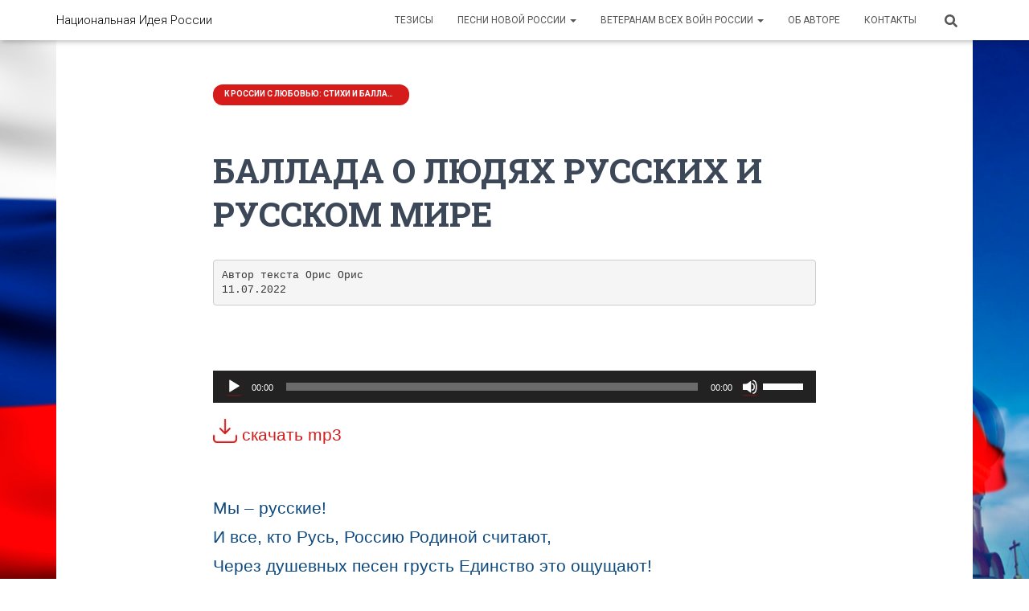

--- FILE ---
content_type: text/html; charset=UTF-8
request_url: https://russiaglorysongs.ru/post/ballada-o-lyudyah-russkih-i-russkom-mire/
body_size: 26877
content:
<!DOCTYPE html>
<html lang="ru-RU" prefix="og: http://ogp.me/ns# fb: http://ogp.me/ns/fb#">

<head>
	<meta charset='UTF-8'>
	<meta name="viewport" content="width=device-width, initial-scale=1">
	<link rel="profile" href="http://gmpg.org/xfn/11">
			<link rel="pingback" href="https://russiaglorysongs.ru/xmlrpc.php">
		<meta name='robots' content='index, follow, max-image-preview:large, max-snippet:-1, max-video-preview:-1' />

	<!-- This site is optimized with the Yoast SEO plugin v22.5 - https://yoast.com/wordpress/plugins/seo/ -->
	<title>БАЛЛАДА О ЛЮДЯХ РУССКИХ И РУССКОМ МИРЕ - Национальная Идея России</title>
	<link rel="canonical" href="https://russiaglorysongs.ru/post/ballada-o-lyudyah-russkih-i-russkom-mire/" />
	<meta property="og:locale" content="ru_RU" />
	<meta property="og:type" content="article" />
	<meta property="og:title" content="БАЛЛАДА О ЛЮДЯХ РУССКИХ И РУССКОМ МИРЕ - Национальная Идея России" />
	<meta property="og:description" content="Автор текста Орис Орис 11.07.2022 &nbsp; скачать mp3 &nbsp; Мы – русские! И все, кто Русь, Россию Родиной считают, Через душевных песен грусть Единство это ощущают! Оно – в поэзии, в словах, которые мы говорим, Читать дальше&hellip;" />
	<meta property="og:url" content="https://russiaglorysongs.ru/post/ballada-o-lyudyah-russkih-i-russkom-mire/" />
	<meta property="og:site_name" content="Национальная Идея России" />
	<meta property="article:published_time" content="2022-07-11T16:47:43+00:00" />
	<meta property="article:modified_time" content="2023-05-11T07:04:46+00:00" />
	<meta property="og:image" content="https://russiaglorysongs.ru/wp-content/uploads/2022/09/download-red-150x150.jpg" />
	<meta name="author" content="Ммааллссм" />
	<meta name="twitter:card" content="summary_large_image" />
	<meta name="twitter:label1" content="Написано автором" />
	<meta name="twitter:data1" content="Ммааллссм" />
	<meta name="twitter:label2" content="Примерное время для чтения" />
	<meta name="twitter:data2" content="4 минуты" />
	<script type="application/ld+json" class="yoast-schema-graph">{"@context":"https://schema.org","@graph":[{"@type":"Article","@id":"https://russiaglorysongs.ru/post/ballada-o-lyudyah-russkih-i-russkom-mire/#article","isPartOf":{"@id":"https://russiaglorysongs.ru/post/ballada-o-lyudyah-russkih-i-russkom-mire/"},"author":{"name":"Ммааллссм","@id":"https://russiaglorysongs.ru/#/schema/person/3e5d6d490c74f8c0085c8d87dbc93e63"},"headline":"БАЛЛАДА О ЛЮДЯХ РУССКИХ И РУССКОМ МИРЕ","datePublished":"2022-07-11T16:47:43+00:00","dateModified":"2023-05-11T07:04:46+00:00","mainEntityOfPage":{"@id":"https://russiaglorysongs.ru/post/ballada-o-lyudyah-russkih-i-russkom-mire/"},"wordCount":535,"commentCount":0,"publisher":{"@id":"https://russiaglorysongs.ru/#organization"},"image":{"@id":"https://russiaglorysongs.ru/post/ballada-o-lyudyah-russkih-i-russkom-mire/#primaryimage"},"thumbnailUrl":"https://russiaglorysongs.ru/wp-content/uploads/2022/09/download-red-150x150.jpg","articleSection":["К России с Любовью: стихи и баллады"],"inLanguage":"ru-RU","potentialAction":[{"@type":"CommentAction","name":"Comment","target":["https://russiaglorysongs.ru/post/ballada-o-lyudyah-russkih-i-russkom-mire/#respond"]}]},{"@type":"WebPage","@id":"https://russiaglorysongs.ru/post/ballada-o-lyudyah-russkih-i-russkom-mire/","url":"https://russiaglorysongs.ru/post/ballada-o-lyudyah-russkih-i-russkom-mire/","name":"БАЛЛАДА О ЛЮДЯХ РУССКИХ И РУССКОМ МИРЕ - Национальная Идея России","isPartOf":{"@id":"https://russiaglorysongs.ru/#website"},"primaryImageOfPage":{"@id":"https://russiaglorysongs.ru/post/ballada-o-lyudyah-russkih-i-russkom-mire/#primaryimage"},"image":{"@id":"https://russiaglorysongs.ru/post/ballada-o-lyudyah-russkih-i-russkom-mire/#primaryimage"},"thumbnailUrl":"https://russiaglorysongs.ru/wp-content/uploads/2022/09/download-red-150x150.jpg","datePublished":"2022-07-11T16:47:43+00:00","dateModified":"2023-05-11T07:04:46+00:00","breadcrumb":{"@id":"https://russiaglorysongs.ru/post/ballada-o-lyudyah-russkih-i-russkom-mire/#breadcrumb"},"inLanguage":"ru-RU","potentialAction":[{"@type":"ReadAction","target":["https://russiaglorysongs.ru/post/ballada-o-lyudyah-russkih-i-russkom-mire/"]}]},{"@type":"ImageObject","inLanguage":"ru-RU","@id":"https://russiaglorysongs.ru/post/ballada-o-lyudyah-russkih-i-russkom-mire/#primaryimage","url":"https://russiaglorysongs.ru/wp-content/uploads/2022/09/download-red.jpg","contentUrl":"https://russiaglorysongs.ru/wp-content/uploads/2022/09/download-red.jpg","width":512,"height":512},{"@type":"BreadcrumbList","@id":"https://russiaglorysongs.ru/post/ballada-o-lyudyah-russkih-i-russkom-mire/#breadcrumb","itemListElement":[{"@type":"ListItem","position":1,"name":"Главная страница","item":"https://russiaglorysongs.ru/"},{"@type":"ListItem","position":2,"name":"БАЛЛАДА О ЛЮДЯХ РУССКИХ И РУССКОМ МИРЕ"}]},{"@type":"WebSite","@id":"https://russiaglorysongs.ru/#website","url":"https://russiaglorysongs.ru/","name":"Национальная Идея России","description":"От Национальной идеи России к концепции объединения всех людей Земли на основе настоящих Человеческих ценностей","publisher":{"@id":"https://russiaglorysongs.ru/#organization"},"potentialAction":[{"@type":"SearchAction","target":{"@type":"EntryPoint","urlTemplate":"https://russiaglorysongs.ru/?s={search_term_string}"},"query-input":"required name=search_term_string"}],"inLanguage":"ru-RU"},{"@type":"Organization","@id":"https://russiaglorysongs.ru/#organization","name":"Национальная Идея России","url":"https://russiaglorysongs.ru/","logo":{"@type":"ImageObject","inLanguage":"ru-RU","@id":"https://russiaglorysongs.ru/#/schema/logo/image/","url":"https://test.russiaglorysongs.ru/wp-content/uploads/2022/10/russia_pesni-fb-cover.jpg","contentUrl":"https://test.russiaglorysongs.ru/wp-content/uploads/2022/10/russia_pesni-fb-cover.jpg","width":1640,"height":924,"caption":"Национальная Идея России"},"image":{"@id":"https://russiaglorysongs.ru/#/schema/logo/image/"},"sameAs":["https://vk.com/public206484340","https://www.youtube.com/channel/UCP-yRWiPGZMuLGuoV9TpSzw"]},{"@type":"Person","@id":"https://russiaglorysongs.ru/#/schema/person/3e5d6d490c74f8c0085c8d87dbc93e63","name":"Ммааллссм","image":{"@type":"ImageObject","inLanguage":"ru-RU","@id":"https://russiaglorysongs.ru/#/schema/person/image/","url":"https://secure.gravatar.com/avatar/ef30e9e7c1fb855792f14cb997b68aa3?s=96&d=mm&r=g","contentUrl":"https://secure.gravatar.com/avatar/ef30e9e7c1fb855792f14cb997b68aa3?s=96&d=mm&r=g","caption":"Ммааллссм"},"sameAs":["http://russiaglorysongs"],"url":"https://russiaglorysongs.ru/post/author/mmaallssm/"}]}</script>
	<!-- / Yoast SEO plugin. -->


<link rel='dns-prefetch' href='//fonts.googleapis.com' />
<link rel="alternate" type="application/rss+xml" title="Национальная Идея России &raquo; Лента" href="https://russiaglorysongs.ru/feed/" />
<link rel="alternate" type="application/rss+xml" title="Национальная Идея России &raquo; Лента комментариев" href="https://russiaglorysongs.ru/comments/feed/" />
<link rel="alternate" type="application/rss+xml" title="Национальная Идея России &raquo; Лента комментариев к &laquo;БАЛЛАДА О ЛЮДЯХ РУССКИХ И РУССКОМ МИРЕ&raquo;" href="https://russiaglorysongs.ru/post/ballada-o-lyudyah-russkih-i-russkom-mire/feed/" />
<script type="text/javascript">
/* <![CDATA[ */
window._wpemojiSettings = {"baseUrl":"https:\/\/s.w.org\/images\/core\/emoji\/15.0.3\/72x72\/","ext":".png","svgUrl":"https:\/\/s.w.org\/images\/core\/emoji\/15.0.3\/svg\/","svgExt":".svg","source":{"concatemoji":"https:\/\/russiaglorysongs.ru\/wp-includes\/js\/wp-emoji-release.min.js?ver=6.5.7"}};
/*! This file is auto-generated */
!function(i,n){var o,s,e;function c(e){try{var t={supportTests:e,timestamp:(new Date).valueOf()};sessionStorage.setItem(o,JSON.stringify(t))}catch(e){}}function p(e,t,n){e.clearRect(0,0,e.canvas.width,e.canvas.height),e.fillText(t,0,0);var t=new Uint32Array(e.getImageData(0,0,e.canvas.width,e.canvas.height).data),r=(e.clearRect(0,0,e.canvas.width,e.canvas.height),e.fillText(n,0,0),new Uint32Array(e.getImageData(0,0,e.canvas.width,e.canvas.height).data));return t.every(function(e,t){return e===r[t]})}function u(e,t,n){switch(t){case"flag":return n(e,"\ud83c\udff3\ufe0f\u200d\u26a7\ufe0f","\ud83c\udff3\ufe0f\u200b\u26a7\ufe0f")?!1:!n(e,"\ud83c\uddfa\ud83c\uddf3","\ud83c\uddfa\u200b\ud83c\uddf3")&&!n(e,"\ud83c\udff4\udb40\udc67\udb40\udc62\udb40\udc65\udb40\udc6e\udb40\udc67\udb40\udc7f","\ud83c\udff4\u200b\udb40\udc67\u200b\udb40\udc62\u200b\udb40\udc65\u200b\udb40\udc6e\u200b\udb40\udc67\u200b\udb40\udc7f");case"emoji":return!n(e,"\ud83d\udc26\u200d\u2b1b","\ud83d\udc26\u200b\u2b1b")}return!1}function f(e,t,n){var r="undefined"!=typeof WorkerGlobalScope&&self instanceof WorkerGlobalScope?new OffscreenCanvas(300,150):i.createElement("canvas"),a=r.getContext("2d",{willReadFrequently:!0}),o=(a.textBaseline="top",a.font="600 32px Arial",{});return e.forEach(function(e){o[e]=t(a,e,n)}),o}function t(e){var t=i.createElement("script");t.src=e,t.defer=!0,i.head.appendChild(t)}"undefined"!=typeof Promise&&(o="wpEmojiSettingsSupports",s=["flag","emoji"],n.supports={everything:!0,everythingExceptFlag:!0},e=new Promise(function(e){i.addEventListener("DOMContentLoaded",e,{once:!0})}),new Promise(function(t){var n=function(){try{var e=JSON.parse(sessionStorage.getItem(o));if("object"==typeof e&&"number"==typeof e.timestamp&&(new Date).valueOf()<e.timestamp+604800&&"object"==typeof e.supportTests)return e.supportTests}catch(e){}return null}();if(!n){if("undefined"!=typeof Worker&&"undefined"!=typeof OffscreenCanvas&&"undefined"!=typeof URL&&URL.createObjectURL&&"undefined"!=typeof Blob)try{var e="postMessage("+f.toString()+"("+[JSON.stringify(s),u.toString(),p.toString()].join(",")+"));",r=new Blob([e],{type:"text/javascript"}),a=new Worker(URL.createObjectURL(r),{name:"wpTestEmojiSupports"});return void(a.onmessage=function(e){c(n=e.data),a.terminate(),t(n)})}catch(e){}c(n=f(s,u,p))}t(n)}).then(function(e){for(var t in e)n.supports[t]=e[t],n.supports.everything=n.supports.everything&&n.supports[t],"flag"!==t&&(n.supports.everythingExceptFlag=n.supports.everythingExceptFlag&&n.supports[t]);n.supports.everythingExceptFlag=n.supports.everythingExceptFlag&&!n.supports.flag,n.DOMReady=!1,n.readyCallback=function(){n.DOMReady=!0}}).then(function(){return e}).then(function(){var e;n.supports.everything||(n.readyCallback(),(e=n.source||{}).concatemoji?t(e.concatemoji):e.wpemoji&&e.twemoji&&(t(e.twemoji),t(e.wpemoji)))}))}((window,document),window._wpemojiSettings);
/* ]]> */
</script>
<link rel='stylesheet' id='bootstrap-css' href='https://russiaglorysongs.ru/wp-content/themes/hestia/assets/bootstrap/css/bootstrap.min.css?ver=1.0.2' type='text/css' media='all' />
<link rel='stylesheet' id='hestia-font-sizes-css' href='https://russiaglorysongs.ru/wp-content/themes/hestia/assets/css/font-sizes.min.css?ver=3.0.19' type='text/css' media='all' />
<style id='wp-emoji-styles-inline-css' type='text/css'>

	img.wp-smiley, img.emoji {
		display: inline !important;
		border: none !important;
		box-shadow: none !important;
		height: 1em !important;
		width: 1em !important;
		margin: 0 0.07em !important;
		vertical-align: -0.1em !important;
		background: none !important;
		padding: 0 !important;
	}
</style>
<link rel='stylesheet' id='wp-block-library-css' href='https://russiaglorysongs.ru/wp-includes/css/dist/block-library/style.min.css?ver=6.5.7' type='text/css' media='all' />
<style id='classic-theme-styles-inline-css' type='text/css'>
/*! This file is auto-generated */
.wp-block-button__link{color:#fff;background-color:#32373c;border-radius:9999px;box-shadow:none;text-decoration:none;padding:calc(.667em + 2px) calc(1.333em + 2px);font-size:1.125em}.wp-block-file__button{background:#32373c;color:#fff;text-decoration:none}
</style>
<style id='global-styles-inline-css' type='text/css'>
body{--wp--preset--color--black: #000000;--wp--preset--color--cyan-bluish-gray: #abb8c3;--wp--preset--color--white: #ffffff;--wp--preset--color--pale-pink: #f78da7;--wp--preset--color--vivid-red: #cf2e2e;--wp--preset--color--luminous-vivid-orange: #ff6900;--wp--preset--color--luminous-vivid-amber: #fcb900;--wp--preset--color--light-green-cyan: #7bdcb5;--wp--preset--color--vivid-green-cyan: #00d084;--wp--preset--color--pale-cyan-blue: #8ed1fc;--wp--preset--color--vivid-cyan-blue: #0693e3;--wp--preset--color--vivid-purple: #9b51e0;--wp--preset--color--accent: #d61b1b;--wp--preset--color--background-color: #ffffff;--wp--preset--color--header-gradient: #ffffff;--wp--preset--gradient--vivid-cyan-blue-to-vivid-purple: linear-gradient(135deg,rgba(6,147,227,1) 0%,rgb(155,81,224) 100%);--wp--preset--gradient--light-green-cyan-to-vivid-green-cyan: linear-gradient(135deg,rgb(122,220,180) 0%,rgb(0,208,130) 100%);--wp--preset--gradient--luminous-vivid-amber-to-luminous-vivid-orange: linear-gradient(135deg,rgba(252,185,0,1) 0%,rgba(255,105,0,1) 100%);--wp--preset--gradient--luminous-vivid-orange-to-vivid-red: linear-gradient(135deg,rgba(255,105,0,1) 0%,rgb(207,46,46) 100%);--wp--preset--gradient--very-light-gray-to-cyan-bluish-gray: linear-gradient(135deg,rgb(238,238,238) 0%,rgb(169,184,195) 100%);--wp--preset--gradient--cool-to-warm-spectrum: linear-gradient(135deg,rgb(74,234,220) 0%,rgb(151,120,209) 20%,rgb(207,42,186) 40%,rgb(238,44,130) 60%,rgb(251,105,98) 80%,rgb(254,248,76) 100%);--wp--preset--gradient--blush-light-purple: linear-gradient(135deg,rgb(255,206,236) 0%,rgb(152,150,240) 100%);--wp--preset--gradient--blush-bordeaux: linear-gradient(135deg,rgb(254,205,165) 0%,rgb(254,45,45) 50%,rgb(107,0,62) 100%);--wp--preset--gradient--luminous-dusk: linear-gradient(135deg,rgb(255,203,112) 0%,rgb(199,81,192) 50%,rgb(65,88,208) 100%);--wp--preset--gradient--pale-ocean: linear-gradient(135deg,rgb(255,245,203) 0%,rgb(182,227,212) 50%,rgb(51,167,181) 100%);--wp--preset--gradient--electric-grass: linear-gradient(135deg,rgb(202,248,128) 0%,rgb(113,206,126) 100%);--wp--preset--gradient--midnight: linear-gradient(135deg,rgb(2,3,129) 0%,rgb(40,116,252) 100%);--wp--preset--font-size--small: 13px;--wp--preset--font-size--medium: 20px;--wp--preset--font-size--large: 36px;--wp--preset--font-size--x-large: 42px;--wp--preset--spacing--20: 0.44rem;--wp--preset--spacing--30: 0.67rem;--wp--preset--spacing--40: 1rem;--wp--preset--spacing--50: 1.5rem;--wp--preset--spacing--60: 2.25rem;--wp--preset--spacing--70: 3.38rem;--wp--preset--spacing--80: 5.06rem;--wp--preset--shadow--natural: 6px 6px 9px rgba(0, 0, 0, 0.2);--wp--preset--shadow--deep: 12px 12px 50px rgba(0, 0, 0, 0.4);--wp--preset--shadow--sharp: 6px 6px 0px rgba(0, 0, 0, 0.2);--wp--preset--shadow--outlined: 6px 6px 0px -3px rgba(255, 255, 255, 1), 6px 6px rgba(0, 0, 0, 1);--wp--preset--shadow--crisp: 6px 6px 0px rgba(0, 0, 0, 1);}:where(.is-layout-flex){gap: 0.5em;}:where(.is-layout-grid){gap: 0.5em;}body .is-layout-flex{display: flex;}body .is-layout-flex{flex-wrap: wrap;align-items: center;}body .is-layout-flex > *{margin: 0;}body .is-layout-grid{display: grid;}body .is-layout-grid > *{margin: 0;}:where(.wp-block-columns.is-layout-flex){gap: 2em;}:where(.wp-block-columns.is-layout-grid){gap: 2em;}:where(.wp-block-post-template.is-layout-flex){gap: 1.25em;}:where(.wp-block-post-template.is-layout-grid){gap: 1.25em;}.has-black-color{color: var(--wp--preset--color--black) !important;}.has-cyan-bluish-gray-color{color: var(--wp--preset--color--cyan-bluish-gray) !important;}.has-white-color{color: var(--wp--preset--color--white) !important;}.has-pale-pink-color{color: var(--wp--preset--color--pale-pink) !important;}.has-vivid-red-color{color: var(--wp--preset--color--vivid-red) !important;}.has-luminous-vivid-orange-color{color: var(--wp--preset--color--luminous-vivid-orange) !important;}.has-luminous-vivid-amber-color{color: var(--wp--preset--color--luminous-vivid-amber) !important;}.has-light-green-cyan-color{color: var(--wp--preset--color--light-green-cyan) !important;}.has-vivid-green-cyan-color{color: var(--wp--preset--color--vivid-green-cyan) !important;}.has-pale-cyan-blue-color{color: var(--wp--preset--color--pale-cyan-blue) !important;}.has-vivid-cyan-blue-color{color: var(--wp--preset--color--vivid-cyan-blue) !important;}.has-vivid-purple-color{color: var(--wp--preset--color--vivid-purple) !important;}.has-black-background-color{background-color: var(--wp--preset--color--black) !important;}.has-cyan-bluish-gray-background-color{background-color: var(--wp--preset--color--cyan-bluish-gray) !important;}.has-white-background-color{background-color: var(--wp--preset--color--white) !important;}.has-pale-pink-background-color{background-color: var(--wp--preset--color--pale-pink) !important;}.has-vivid-red-background-color{background-color: var(--wp--preset--color--vivid-red) !important;}.has-luminous-vivid-orange-background-color{background-color: var(--wp--preset--color--luminous-vivid-orange) !important;}.has-luminous-vivid-amber-background-color{background-color: var(--wp--preset--color--luminous-vivid-amber) !important;}.has-light-green-cyan-background-color{background-color: var(--wp--preset--color--light-green-cyan) !important;}.has-vivid-green-cyan-background-color{background-color: var(--wp--preset--color--vivid-green-cyan) !important;}.has-pale-cyan-blue-background-color{background-color: var(--wp--preset--color--pale-cyan-blue) !important;}.has-vivid-cyan-blue-background-color{background-color: var(--wp--preset--color--vivid-cyan-blue) !important;}.has-vivid-purple-background-color{background-color: var(--wp--preset--color--vivid-purple) !important;}.has-black-border-color{border-color: var(--wp--preset--color--black) !important;}.has-cyan-bluish-gray-border-color{border-color: var(--wp--preset--color--cyan-bluish-gray) !important;}.has-white-border-color{border-color: var(--wp--preset--color--white) !important;}.has-pale-pink-border-color{border-color: var(--wp--preset--color--pale-pink) !important;}.has-vivid-red-border-color{border-color: var(--wp--preset--color--vivid-red) !important;}.has-luminous-vivid-orange-border-color{border-color: var(--wp--preset--color--luminous-vivid-orange) !important;}.has-luminous-vivid-amber-border-color{border-color: var(--wp--preset--color--luminous-vivid-amber) !important;}.has-light-green-cyan-border-color{border-color: var(--wp--preset--color--light-green-cyan) !important;}.has-vivid-green-cyan-border-color{border-color: var(--wp--preset--color--vivid-green-cyan) !important;}.has-pale-cyan-blue-border-color{border-color: var(--wp--preset--color--pale-cyan-blue) !important;}.has-vivid-cyan-blue-border-color{border-color: var(--wp--preset--color--vivid-cyan-blue) !important;}.has-vivid-purple-border-color{border-color: var(--wp--preset--color--vivid-purple) !important;}.has-vivid-cyan-blue-to-vivid-purple-gradient-background{background: var(--wp--preset--gradient--vivid-cyan-blue-to-vivid-purple) !important;}.has-light-green-cyan-to-vivid-green-cyan-gradient-background{background: var(--wp--preset--gradient--light-green-cyan-to-vivid-green-cyan) !important;}.has-luminous-vivid-amber-to-luminous-vivid-orange-gradient-background{background: var(--wp--preset--gradient--luminous-vivid-amber-to-luminous-vivid-orange) !important;}.has-luminous-vivid-orange-to-vivid-red-gradient-background{background: var(--wp--preset--gradient--luminous-vivid-orange-to-vivid-red) !important;}.has-very-light-gray-to-cyan-bluish-gray-gradient-background{background: var(--wp--preset--gradient--very-light-gray-to-cyan-bluish-gray) !important;}.has-cool-to-warm-spectrum-gradient-background{background: var(--wp--preset--gradient--cool-to-warm-spectrum) !important;}.has-blush-light-purple-gradient-background{background: var(--wp--preset--gradient--blush-light-purple) !important;}.has-blush-bordeaux-gradient-background{background: var(--wp--preset--gradient--blush-bordeaux) !important;}.has-luminous-dusk-gradient-background{background: var(--wp--preset--gradient--luminous-dusk) !important;}.has-pale-ocean-gradient-background{background: var(--wp--preset--gradient--pale-ocean) !important;}.has-electric-grass-gradient-background{background: var(--wp--preset--gradient--electric-grass) !important;}.has-midnight-gradient-background{background: var(--wp--preset--gradient--midnight) !important;}.has-small-font-size{font-size: var(--wp--preset--font-size--small) !important;}.has-medium-font-size{font-size: var(--wp--preset--font-size--medium) !important;}.has-large-font-size{font-size: var(--wp--preset--font-size--large) !important;}.has-x-large-font-size{font-size: var(--wp--preset--font-size--x-large) !important;}
.wp-block-navigation a:where(:not(.wp-element-button)){color: inherit;}
:where(.wp-block-post-template.is-layout-flex){gap: 1.25em;}:where(.wp-block-post-template.is-layout-grid){gap: 1.25em;}
:where(.wp-block-columns.is-layout-flex){gap: 2em;}:where(.wp-block-columns.is-layout-grid){gap: 2em;}
.wp-block-pullquote{font-size: 1.5em;line-height: 1.6;}
</style>
<link rel='stylesheet' id='anycomment-styles-css' href='https://russiaglorysongs.ru/wp-content/plugins/anycomment/static/css/main.min.css?ver=57722091f5843a8351bd0c0bfb83a4bb' type='text/css' media='all' />
<link rel='stylesheet' id='anycomment-google-font-css' href='https://fonts.googleapis.com/css?family=Noto+Sans%3A400%2C700&#038;subset=cyrillic&#038;display=swap&#038;ver=6.5.7' type='text/css' media='all' />
<link rel='stylesheet' id='wp-ulike-css' href='https://russiaglorysongs.ru/wp-content/plugins/wp-ulike/assets/css/wp-ulike.min.css?ver=4.2.7' type='text/css' media='all' />
<style id='wp-ulike-inline-css' type='text/css'>
.wpulike-animated-heart .wp_ulike_btn {

    box-shadow: 0 5px 30px rgb(255 111 99 / 40%) !important;

}

.wpulike-animated-heart .wp_ulike_btn:hover {

    box-shadow: 0 5px 40px rgb(255 111 99 / 50%) !important;

}

.wpulike-notification .wpulike-message.wpulike-warning {
    background-color: #2795e9 !important;
}

.wpulike-notification .wpulike-message.wpulike-warning:before {
    background-image: url(https://ayfaarpesni.org/wp-content/plugins/wp-ulike/assets/img/svg/success.svg) !important;
}
</style>
<link rel='stylesheet' id='hestia_style-css' href='https://russiaglorysongs.ru/wp-content/themes/hestia/style.min.css?ver=3.0.19' type='text/css' media='all' />
<style id='hestia_style-inline-css' type='text/css'>

		.elementor-page .hestia-about > .container {
		  width: 100%;
		}
		.elementor-page .pagebuilder-section {
		  padding: 0;
		}
		.elementor-page .title-in-content, .elementor-page .image-in-page {
		  display: none;
		}
		
		.home.elementor-page .main-raised > section.hestia-about {
		  overflow: visible;
		}
		
		.elementor-editor-active .navbar {
		  pointer-events: none;
		}
		
		.elementor-editor-active #elementor.elementor-edit-mode .elementor-element-overlay {
		  z-index: 1000000;
		}
		
		.elementor-page.page-template-template-fullwidth .blog-post-wrapper > .container {
		  width: 100%;
		}
		.elementor-page.page-template-template-fullwidth .blog-post-wrapper > .container .col-md-12 {
		  padding: 0;
		}
		.elementor-page.page-template-template-fullwidth article.section {
		  padding: 0;
		}

		.elementor-text-editor p, 
		.elementor-text-editor h1, 
		.elementor-text-editor h2, 
		.elementor-text-editor h3, 
		.elementor-text-editor h4, 
		.elementor-text-editor h5, 
		.elementor-text-editor h6 {
		  font-size: inherit;
		}
.hestia-top-bar, .hestia-top-bar .widget.widget_shopping_cart .cart_list {
			background-color: #363537
		}
		.hestia-top-bar .widget .label-floating input[type=search]:-webkit-autofill {
			-webkit-box-shadow: inset 0 0 0px 9999px #363537
		}.hestia-top-bar, .hestia-top-bar .widget .label-floating input[type=search], .hestia-top-bar .widget.widget_search form.form-group:before, .hestia-top-bar .widget.widget_product_search form.form-group:before, .hestia-top-bar .widget.widget_shopping_cart:before {
			color: #ffffff
		} 
		.hestia-top-bar .widget .label-floating input[type=search]{
			-webkit-text-fill-color:#ffffff !important 
		}
		.hestia-top-bar div.widget.widget_shopping_cart:before, .hestia-top-bar .widget.widget_product_search form.form-group:before, .hestia-top-bar .widget.widget_search form.form-group:before{
			background-color: #ffffff
		}.hestia-top-bar a, .hestia-top-bar .top-bar-nav li a {
			color: #ffffff
		}
		.hestia-top-bar ul li a[href*="mailto:"]:before, .hestia-top-bar ul li a[href*="tel:"]:before{
			background-color: #ffffff
		}
		.hestia-top-bar a:hover, .hestia-top-bar .top-bar-nav li a:hover {
			color: #eeeeee
		}
		.hestia-top-bar ul li:hover a[href*="mailto:"]:before, .hestia-top-bar ul li:hover a[href*="tel:"]:before{
			background-color: #eeeeee
		}
		

		a,
		.navbar .dropdown-menu li:hover > a,
		.navbar .dropdown-menu li:focus > a,
		.navbar .dropdown-menu li:active > a,
		.navbar .navbar-nav > li .dropdown-menu li:hover > a,
		body:not(.home) .navbar-default .navbar-nav > .active:not(.btn) > a,
		body:not(.home) .navbar-default .navbar-nav > .active:not(.btn) > a:hover,
		body:not(.home) .navbar-default .navbar-nav > .active:not(.btn) > a:focus,
		a:hover,
		.card-blog a.moretag:hover,
		.card-blog a.more-link:hover,
		.widget a:hover,
		.has-text-color.has-accent-color,
		p.has-text-color a {
		    color:#d61b1b;
		}
		
		.svg-text-color{
			fill:#d61b1b;
		}
		
		.pagination span.current, .pagination span.current:focus, .pagination span.current:hover {
			border-color:#d61b1b
		}
		
		button,
		button:hover,
		.woocommerce .track_order button[type="submit"],
		.woocommerce .track_order button[type="submit"]:hover,
		div.wpforms-container .wpforms-form button[type=submit].wpforms-submit,
		div.wpforms-container .wpforms-form button[type=submit].wpforms-submit:hover,
		input[type="button"],
		input[type="button"]:hover,
		input[type="submit"],
		input[type="submit"]:hover,
		input#searchsubmit,
		.pagination span.current,
		.pagination span.current:focus,
		.pagination span.current:hover,
		.btn.btn-primary,
		.btn.btn-primary:link,
		.btn.btn-primary:hover,
		.btn.btn-primary:focus,
		.btn.btn-primary:active,
		.btn.btn-primary.active,
		.btn.btn-primary.active:focus,
		.btn.btn-primary.active:hover,
		.btn.btn-primary:active:hover,
		.btn.btn-primary:active:focus,
		.btn.btn-primary:active:hover,
		.hestia-sidebar-open.btn.btn-rose,
		.hestia-sidebar-close.btn.btn-rose,
		.hestia-sidebar-open.btn.btn-rose:hover,
		.hestia-sidebar-close.btn.btn-rose:hover,
		.hestia-sidebar-open.btn.btn-rose:focus,
		.hestia-sidebar-close.btn.btn-rose:focus,
		.label.label-primary,
		.hestia-work .portfolio-item:nth-child(6n+1) .label,
		.nav-cart .nav-cart-content .widget .buttons .button,
		.has-accent-background-color[class*="has-background"] {
		    background-color: #d61b1b;
		}
		
		@media (max-width: 768px) {
	
			.navbar-default .navbar-nav>li>a:hover,
			.navbar-default .navbar-nav>li>a:focus,
			.navbar .navbar-nav .dropdown .dropdown-menu li a:hover,
			.navbar .navbar-nav .dropdown .dropdown-menu li a:focus,
			.navbar button.navbar-toggle:hover,
			.navbar .navbar-nav li:hover > a i {
			    color: #d61b1b;
			}
		}
		
		body:not(.woocommerce-page) button:not([class^="fl-"]):not(.hestia-scroll-to-top):not(.navbar-toggle):not(.close),
		body:not(.woocommerce-page) .button:not([class^="fl-"]):not(hestia-scroll-to-top):not(.navbar-toggle):not(.add_to_cart_button):not(.product_type_grouped):not(.product_type_external),
		div.wpforms-container .wpforms-form button[type=submit].wpforms-submit,
		input[type="submit"],
		input[type="button"],
		.btn.btn-primary,
		.widget_product_search button[type="submit"],
		.hestia-sidebar-open.btn.btn-rose,
		.hestia-sidebar-close.btn.btn-rose,
		.everest-forms button[type=submit].everest-forms-submit-button {
		    -webkit-box-shadow: 0 2px 2px 0 rgba(214,27,27,0.14),0 3px 1px -2px rgba(214,27,27,0.2),0 1px 5px 0 rgba(214,27,27,0.12);
		    box-shadow: 0 2px 2px 0 rgba(214,27,27,0.14),0 3px 1px -2px rgba(214,27,27,0.2),0 1px 5px 0 rgba(214,27,27,0.12);
		}
		
		.card .header-primary, .card .content-primary,
		.everest-forms button[type=submit].everest-forms-submit-button {
		    background: #d61b1b;
		}
		
		body:not(.woocommerce-page) .button:not([class^="fl-"]):not(.hestia-scroll-to-top):not(.navbar-toggle):not(.add_to_cart_button):hover,
		body:not(.woocommerce-page) button:not([class^="fl-"]):not(.hestia-scroll-to-top):not(.navbar-toggle):not(.close):hover,
		div.wpforms-container .wpforms-form button[type=submit].wpforms-submit:hover,
		input[type="submit"]:hover,
		input[type="button"]:hover,
		input#searchsubmit:hover,
		.widget_product_search button[type="submit"]:hover,
		.pagination span.current,
		.btn.btn-primary:hover,
		.btn.btn-primary:focus,
		.btn.btn-primary:active,
		.btn.btn-primary.active,
		.btn.btn-primary:active:focus,
		.btn.btn-primary:active:hover,
		.hestia-sidebar-open.btn.btn-rose:hover,
		.hestia-sidebar-close.btn.btn-rose:hover,
		.pagination span.current:hover,
		.everest-forms button[type=submit].everest-forms-submit-button:hover,
 		.everest-forms button[type=submit].everest-forms-submit-button:focus,
 		.everest-forms button[type=submit].everest-forms-submit-button:active {
			-webkit-box-shadow: 0 14px 26px -12px rgba(214,27,27,0.42),0 4px 23px 0 rgba(0,0,0,0.12),0 8px 10px -5px rgba(214,27,27,0.2);
		    box-shadow: 0 14px 26px -12px rgba(214,27,27,0.42),0 4px 23px 0 rgba(0,0,0,0.12),0 8px 10px -5px rgba(214,27,27,0.2);
			color: #fff;
		}
		
		.form-group.is-focused .form-control {
			background-image: -webkit-gradient(linear,left top, left bottom,from(#d61b1b),to(#d61b1b)),-webkit-gradient(linear,left top, left bottom,from(#d2d2d2),to(#d2d2d2));
			background-image: -webkit-linear-gradient(linear,left top, left bottom,from(#d61b1b),to(#d61b1b)),-webkit-linear-gradient(linear,left top, left bottom,from(#d2d2d2),to(#d2d2d2));
			background-image: linear-gradient(linear,left top, left bottom,from(#d61b1b),to(#d61b1b)),linear-gradient(linear,left top, left bottom,from(#d2d2d2),to(#d2d2d2));
		}
		
		.navbar:not(.navbar-transparent) li:not(.btn):hover > a,
		.navbar li.on-section:not(.btn) > a,
		.navbar.full-screen-menu.navbar-transparent li:not(.btn):hover > a,
		.navbar.full-screen-menu .navbar-toggle:hover,
		.navbar:not(.navbar-transparent) .nav-cart:hover,
		.navbar:not(.navbar-transparent) .hestia-toggle-search:hover {
				color:#d61b1b
		}
		
			.header-filter-gradient {
				background: linear-gradient(45deg, rgba(255,255,255,1) 0%, rgb(255,255,234) 100%);
			}
			.has-text-color.has-header-gradient-color { color: #ffffff; }
			.has-header-gradient-background-color[class*="has-background"] { background-color: #ffffff; }
			
		.has-text-color.has-background-color-color { color: #ffffff; }
		.has-background-color-background-color[class*="has-background"] { background-color: #ffffff; }
		
.btn.btn-primary:not(.colored-button):not(.btn-left):not(.btn-right):not(.btn-just-icon):not(.menu-item), input[type="submit"]:not(.search-submit), body:not(.woocommerce-account) .woocommerce .button.woocommerce-Button, .woocommerce .product button.button, .woocommerce .product button.button.alt, .woocommerce .product #respond input#submit, .woocommerce-cart .blog-post .woocommerce .cart-collaterals .cart_totals .checkout-button, .woocommerce-checkout #payment #place_order, .woocommerce-account.woocommerce-page button.button, .woocommerce .track_order button[type="submit"], .nav-cart .nav-cart-content .widget .buttons .button, .woocommerce a.button.wc-backward, body.woocommerce .wccm-catalog-item a.button, body.woocommerce a.wccm-button.button, form.woocommerce-form-coupon button.button, div.wpforms-container .wpforms-form button[type=submit].wpforms-submit, div.woocommerce a.button.alt, div.woocommerce table.my_account_orders .button, .btn.colored-button, .btn.btn-left, .btn.btn-right, .btn:not(.colored-button):not(.btn-left):not(.btn-right):not(.btn-just-icon):not(.menu-item):not(.hestia-sidebar-open):not(.hestia-sidebar-close){ padding-top:15px;  padding-bottom:15px;  padding-left:33px;  padding-right:33px; }
.btn.btn-primary:not(.colored-button):not(.btn-left):not(.btn-right):not(.btn-just-icon):not(.menu-item), input[type="submit"]:not(.search-submit), body:not(.woocommerce-account) .woocommerce .button.woocommerce-Button, .woocommerce .product button.button, .woocommerce .product button.button.alt, .woocommerce .product #respond input#submit, .woocommerce-cart .blog-post .woocommerce .cart-collaterals .cart_totals .checkout-button, .woocommerce-checkout #payment #place_order, .woocommerce-account.woocommerce-page button.button, .woocommerce .track_order button[type="submit"], .nav-cart .nav-cart-content .widget .buttons .button, .woocommerce a.button.wc-backward, body.woocommerce .wccm-catalog-item a.button, body.woocommerce a.wccm-button.button, form.woocommerce-form-coupon button.button, div.wpforms-container .wpforms-form button[type=submit].wpforms-submit, div.woocommerce a.button.alt, div.woocommerce table.my_account_orders .button, input[type="submit"].search-submit, .hestia-view-cart-wrapper .added_to_cart.wc-forward, .woocommerce-product-search button, .woocommerce-cart .actions .button, #secondary div[id^=woocommerce_price_filter] .button, .woocommerce div[id^=woocommerce_widget_cart].widget .buttons .button, .searchform input[type=submit], .searchform button, .search-form:not(.media-toolbar-primary) input[type=submit], .search-form:not(.media-toolbar-primary) button, .woocommerce-product-search input[type=submit], .btn.colored-button, .btn.btn-left, .btn.btn-right, .btn:not(.colored-button):not(.btn-left):not(.btn-right):not(.btn-just-icon):not(.menu-item):not(.hestia-sidebar-open):not(.hestia-sidebar-close){border-radius:40px;}
@media (min-width: 1200px){
			.page-header.header-small .hestia-title,
			.page-header.header-small .title,
			h1.hestia-title.title-in-content,
			.main article.section .has-title-font-size {
				font-size: 42px;
			}}
</style>
<link rel='stylesheet' id='hestia_fonts-css' href='https://fonts.googleapis.com/css?family=Roboto%3A300%2C400%2C500%2C700%7CRoboto+Slab%3A400%2C700&#038;subset=latin%2Clatin-ext&#038;ver=3.0.19' type='text/css' media='all' />
<script type="text/javascript" src="https://russiaglorysongs.ru/wp-includes/js/jquery/jquery.min.js?ver=3.7.1" id="jquery-core-js"></script>
<script type="text/javascript" src="https://russiaglorysongs.ru/wp-includes/js/jquery/jquery-migrate.min.js?ver=3.4.1" id="jquery-migrate-js"></script>
<script type="text/javascript" src="https://russiaglorysongs.ru/wp-content/themes/hestia/assets/js/parallax.min.js?ver=1.0.2" id="hestia-parallax-js"></script>
<link rel="https://api.w.org/" href="https://russiaglorysongs.ru/wp-json/" /><link rel="alternate" type="application/json" href="https://russiaglorysongs.ru/wp-json/wp/v2/posts/3409" /><link rel="EditURI" type="application/rsd+xml" title="RSD" href="https://russiaglorysongs.ru/xmlrpc.php?rsd" />
<meta name="generator" content="WordPress 6.5.7" />
<link rel='shortlink' href='https://russiaglorysongs.ru/?p=3409' />
<link rel="alternate" type="application/json+oembed" href="https://russiaglorysongs.ru/wp-json/oembed/1.0/embed?url=https%3A%2F%2Frussiaglorysongs.ru%2Fpost%2Fballada-o-lyudyah-russkih-i-russkom-mire%2F" />
<link rel="alternate" type="text/xml+oembed" href="https://russiaglorysongs.ru/wp-json/oembed/1.0/embed?url=https%3A%2F%2Frussiaglorysongs.ru%2Fpost%2Fballada-o-lyudyah-russkih-i-russkom-mire%2F&#038;format=xml" />
<meta name="generator" content="Elementor 3.14.1; features: e_dom_optimization, e_optimized_assets_loading, e_optimized_css_loading, e_font_icon_svg, a11y_improvements, additional_custom_breakpoints; settings: css_print_method-internal, google_font-enabled, font_display-auto">
<!-- Yandex.Metrika counter by Yandex Metrica Plugin -->
<script type="text/javascript" >
    (function(m,e,t,r,i,k,a){m[i]=m[i]||function(){(m[i].a=m[i].a||[]).push(arguments)};
        m[i].l=1*new Date();k=e.createElement(t),a=e.getElementsByTagName(t)[0],k.async=1,k.src=r,a.parentNode.insertBefore(k,a)})
    (window, document, "script", "https://mc.yandex.ru/metrika/tag.js", "ym");

    ym(88409495, "init", {
        id:88409495,
        clickmap:true,
        trackLinks:true,
        accurateTrackBounce:false,
        webvisor:true,
	        });
</script>
<noscript><div><img src="https://mc.yandex.ru/watch/88409495" style="position:absolute; left:-9999px;" alt="" /></div></noscript>
<!-- /Yandex.Metrika counter -->
<style type="text/css" id="custom-background-css">
body.custom-background { background-color: #ffffff; background-image: url("https://russiaglorysongs.ru/wp-content/uploads/2022/05/rossiya-flag-patrioticheskie-4.jpg"); background-position: center center; background-size: cover; background-repeat: no-repeat; background-attachment: fixed; }
</style>
	<link rel="icon" href="https://russiaglorysongs.ru/wp-content/uploads/2021/09/CW-JgNJUkAAfNbT-150x150.png" sizes="32x32" />
<link rel="icon" href="https://russiaglorysongs.ru/wp-content/uploads/2021/09/CW-JgNJUkAAfNbT.png" sizes="192x192" />
<link rel="apple-touch-icon" href="https://russiaglorysongs.ru/wp-content/uploads/2021/09/CW-JgNJUkAAfNbT.png" />
<meta name="msapplication-TileImage" content="https://russiaglorysongs.ru/wp-content/uploads/2021/09/CW-JgNJUkAAfNbT.png" />
<style>

</style>		<style type="text/css" id="wp-custom-css">
			@media (min-width:480px) and (max-width:1024px){
hr.line {
  display: none!important;
}
}
.related-posts .col-md-4 {
	width: 33.3%;
	float: left;
} 
body.search {
    background-image: url(https://russiaglorysongs.ru/wp-content/uploads/2022/05/rossiya-flag-patrioticheskie-4.jpg) !important;
    background-position: center center;
    background-size: cover;
    background-repeat: no-repeat;
    background-attachment: fixed;
}
.carousel h1.hestia-title {
   text-shadow: rgb(0 0 0 / 50%) 1px 2px 10px, rgb(0 0 0 / 50%) 0px 2px 20px;
	font-size: 56px !important;
	font-weight: 700;
  line-height: 1;
	font-family: times new roman,times,serif;
	color: red
		text-shadow: none !important;
}
.hestia-nav-search form .search-field
		{
color: #000 !important;			
		}
.category h1.hestia-title {
   text-shadow: rgb(0 0 0 / 50%) 1px 2px 5px, rgb(0 0 0 / 50%) 0px 2px 5px;
	font-size: 61px;
}

#about {
	padding-top: 0;
}
.header-filter::before {
    background-color: transparent;
}
.main-raised {
   margin: 0;
   border-radius: 0;
}
.navbar.navbar-transparent .hestia-toggle-search svg {
	fill: #000;
}

@media (min-width: 1200px) {
	
	.single-post-wrap.entry-content {
    font-weight: 500;
	  font-size: 21px !important;
    color: #0F4A7E;
    font-family: "Helvetica Neue",Helvetica,Arial,sans-serif;
}

	.card .content {
	min-height: 290px;
}
	.archive h1.hestia-title {
		margin: 0px 0 40px !important;
	}
	.single-post .blog-post .section-text .title-in-content {
		padding: 165px 0 30px 0 !important;
	}
	.single-post .col-md-6 {
    top: 125px !important;
}
	.form-group.label-static label.control-label,
.form-group.label-floating.is-focused label.control-label,
.form-group.label-floating:not(.is-empty) label.control-label {
top:-2px !important;
left:-50px !important;
}
	footer .col-md-4 {
		padding: 0 90px !important;
	}
	
.col-sm-8 {
   width: 100%; 
}
	.navbar.hestia_left .title-logo-wrapper {
		min-width: 200px;
	}
.col-sm-offset-2 {
    margin-left: 10.66666667%;         margin-right: 10.66666667%;
	  margin-top: 30px;
}
}
@media (max-width: 1200px) {
	
	.navbar .navbar-nav .dropdown a .caret {
	display:none;
}
	
	.navbar .navbar-nav .dropdown .dropdown-menu {
		display: inline !important;
	}
	
	.boxed-layout-header {
		padding-bottom: 0;
	}
	.czJJtg {
	padding: 0 35px;
}
	.single-post-wrap.entry-content {
		padding: 0 20px;
	}
	
.navbar.navbar-fixed-top .navbar-collapse {
    margin-top: 50px;
}	
	.navbar-collapse.collapse.in ul{
		max-width: 950px;
		margin-left: auto;
		margin-right: auto;
	}
}
@media (min-width: 771px) and (max-width: 1200px) { 

	}
.elementor-2 .elementor-element.elementor-element-63511ed > .elementor-element-populated {
    margin: 0% 5% 0% 5%;
}	

	input.search-submit {
		height: 45px;
	}	
	
body.admin-bar .navbar.navbar-default .navbar-collapse {
    max-height: calc(100% - 115px);
    margin-top: 30px;
}}

nav.navbar-fixed-top {
	color: #000;
	background-color: rgb(255 255 255 / 100%);
	 -webkit-box-shadow: 0 1px 5px -3px rgb(0 0 0 / 2%), 0 1px 5px 0 rgb(0 0 0 / 12%), 0 4px 5px -2px rgb(0 0 0 / 10%);
    box-shadow: 0 1px 5px -3px rgb(0 0 0 / 2%), 0 1px 5px 0 rgb(0 0 0 / 12%), 0 4px 5px -2px rgb(0 0 0 / 10%);
}

.navbar.navbar-transparent>.container {
    padding-top: 0px;
}

ol > li {
	margin: 0 0 20px 0;
}
.navbar.navbar-transparent {
		background-color: rgb(255 255 255 / 80%);
	padding: 0 15px;
	color: #000;
}
.navbar .navbar-brand {
	font-size: 15px;
  font-weight: 100;
	color: #000 !important;
}
.navbar>.container {
	padding: 0 15px;
}

.category h1.hestia-title {
	font-size: 60px !important;
	font-weight: 500;
}

a.moretag {
	font-weight: bold;
	color: #337ab7 !important;
}

.hestia-about p {
	font-size: 23px !important; 
}
#about  {
	line-height: 22px !important;
}
.hestia-about {
padding: 65px 0 0;
}
	
.hestia-about .row {
	padding: 0 !important;
}

.carousel span.sub-title {
	font-weight: 500;
	font-size: 22px !important;
	letter-spacing: 2px !important;
	margin-top: 60px !important; text-shadow: rgb(0 0 0 / 30%) 1px 1px 1px, rgb(0 0 0 / 60%) 0px 1px 2px;

}
@media (max-width: 770px) {
	.related-posts .col-md-4 {
	width: 100%;
	float: none;
} 
.hestia-title.title-in-content {
    font-size: 26px;
}	
	.single-post-wrap.entry-content {
    font-weight: 500 !important;
	  font-size: 18px !important;
    color: #0F4A7E;
    font-family: "Helvetica Neue",Helvetica,Arial,sans-serif;
}
	.blog-post .section-text p {
		
		line-height: 28px;
	
	}
	

	.category h1.hestia-title {
    font-size: 30px !important;
    font-weight: 500;
}
	.carousel h1.hestia-title {
		font-size: 28px !important;
		word-break: normal;
	}	
	
	.mob-text li, .mob-text p{
		font-size: 18px !important;
		line-height: 26px !important;
	}
	
	div.adress, div.info {
		width: 100% !important;
		float: none !important;
		margin: 20px !important;
	}}
@media (max-width: 1200px) {
		footer .col-md-4 {
		padding: 0 50px !important;
	}
		.single-post .container {
		
	}
	.navbar {
		/*margin-top: 45px !important;*/
	}
	.wrapper.no-content .section {
    padding-top: 90px;
}
.elementor-2 .elementor-element.elementor-element-6ebb77d {
    line-height: 1.618 !important;
}
	body.admin-bar .navbar.navbar-default .navbar-collapse {
		margin-top: 95px !important;
	}

}

.page-header.header-small {
	min-height: 0 !important;
}

.single-post .blog-post .section-text .title-in-content {
	padding: 150px 0 30px 0;
}

.blog-post .section-text p, ol, output, ul {
    line-height: 36px;
}

.elementor ul > li {
	line-height: 26px;
	margin-bottom: 20px;
	
}

#wpforms-form-587 {
	background-color: #fff;
	padding: 25px;
	border-radius: 10px;
	
}

#wpforms-form-587 input, textarea#wpforms-587-field_2
{
	border: 1px solid #333 !important;
}

.home div.wpforms-container-full .wpforms-form {
    margin-left: 0;
    margin-right: 0;
}

footer {
	/*display: none;*/
}

.elementor-element-6556c70 p {
	font-size: 16px !important;
}

.navbar.navbar-transparent {
	padding: 0;
}

.category .main-raised {
	box-shadow: none;
}

.category .main, .post .main {
	background: transparent;
}

.page-header.header-small .container {
	padding-bottom: 0;
}

.card-plain {
	background-color: #fff;
	padding: 25px;
}

.blog-post .section-text {
	background-color: #fff;
}

.hestia-blogs {
	padding: 0 0 70px;
}
@media (min-width: 1200px) {
body.admin-bar .navbar.navbar-default .navbar-collapse {
	margin-top: 0;
}}

p.author.meta-in-content {
	display: none;
}
.single .main-raised {
	box-shadow: none;
}
.card .card-image {
	margin-top: 15px;
	    -webkit-box-shadow: 0 6px 8px -2px rgb(0 0 0 / 56%), 0 4px 25px 0 rgb(0 0 0 / 12%), 0 8px 10px -5px rgb(0 0 0 / 20%);
    -moz-box-shadow: 0 6px 8px -2px rgba(0,0,0,.56),0 4px 25px 0 rgba(0,0,0,.12),0 8px 10px -5px rgba(0,0,0,.2);
    box-shadow: 0 5px 3px -6px rgb(0 0 0 / 56%), 0 4px 25px 0 rgb(0 0 0 / 12%), 0 8px 10px -5px rgb(0 0 0 / 20%);
}
footer .col-md-4 {
	width: 100%;
}

.footer .elementor-widget-social-icons {
 text-align: center;	
}
.footer {
	font-size: 16px !important;
}

.footer .elementor-widget-wrap>.elementor-element {
	padding: 30px;
}

.footer .elementor-section.elementor-section-boxed > .elementor-container {
    max-width: 1000px;
}

footer.footer.footer-black {
	background-color:#002E5D !important;
	color: #fff !important;
}

.footer-big p {
	color: #fff;
	line-height: 20px;
}

footer.footer.footer-black a {
	opacity: 1;
}

footer .elementor-repeater-item-1ffdb8d {
	background-color: #fff;
}
footer .elementor-social-icon-instagram {
    background-color: #F82381;
}

.elementor-grid .elementor-grid-item {
    margin: 5px !important;
}

.footer .section-footer {
	max-width: 1000px;
}

div.info {
	width: 100%;
	display: block;
	margin: 10px 2%;
	max-width: 100% !important;
	text-align: center;
}

div.adress {
	width: 45%;
	float: right;
	display: block;
	margin: 10px 2%;
}

.footer .footer-menu {
    width: auto !important;
}

.elementor-social-icons-wrapper.elementor-grid {
	display: inline-block;
	width: 100%;
}

.single-post .col-md-6 {
	position: absolute;
	top: 85px;
}

span.label.label-primary {
	margin: 0 !important;
}

.navbar {
    background-color: #fff;
    color: #555;
    border-radius: 0;
    position: fixed;
    border: none;
    padding: 0;
    transition: none;
    -webkit-box-shadow: 0 1px 10px -6px rgb(0 0 0 / 42%), 0 1px 10px 0 rgb(0 0 0 / 12%), 0 4px 5px -2px rgb(0 0 0 / 10%);
    box-shadow: 0 1px 10px -6px rgb(0 0 0 / 42%), 0 1px 10px 0 rgb(0 0 0 / 12%), 0 4px 5px -2px rgb(0 0 0 / 10%) !important;
}

.single-post-wrap.entry-content {
	font-weight: 500;
}

@media (max-width: 1200px) {
span.label.label-primary {
	margin-left: 20px !important;
	}
.single.single-post .section-blog-info .entry-social {
	margin: 20px;
}hr {
	margin: 0 35px 25px 35px;
}
}
.single.single-post .section-blog-info .entry-social {
	text-align: left;
}
h4.sharing {
	font-size: 19px;
}
.section-blog-info {
	padding-top: 30px !important;
}

.card-blog h6.category {
	display: none;
}

.section.related-posts {
	padding-top: 30px !important;
	padding-bottom: 30px !important;
}

.related-posts .hestia-title {
	color: #fff;
	text-shadow: rgb(0 0 0 / 50%) 1px 2px 5px, rgb(0 0 0 / 50%) 0px 2px 5px;
}



.boxed-layout-header {
	padding-bottom: 0;
}

.hestia-blogs .title-in-content {
	padding: 80px 40px 0;
}

.elementor-icon i {
	margin: 12px;
}

.footer-menu.pull-left {
	float: none !important;
	text-align: center !important;
}

#toolbar-, .ql-toolbar.ql-snow{
	display: none;
}

.ql-editor p {
	padding: 0 !important;
	margin: 0 !important;
}
.ifJmpM, .czQroD {
	display: none !important;
}

h2.comtitle {
	padding: 85px 0 20px;
}

.ql-editor, .iKVYIo {
	font-size: 15px !important;
	min-height: 100px !important;
}

.czJJtg {
	padding-bottom: 0 !important;
}

@media (max-width: 770px) {
.blog-post .section-text p	{
	padding-left: 0 !important;
}	
	.single-post .blog-post .section-text .title-in-content {
	padding: 100px 0 30px 0 !important;
	
}
	.single-post .col-md-6 {
	position: absolute;
	top: 55px !important;
	}
	div.moby {
		display: block;
	}
	div.pikey {
		display: none;
	}
}

@media (min-width: 771px) {
		div.moby {
		display: none;
	}
	div.pikey {
		display: block;
	}
}

.hVVhkC {
	margin-bottom: 50px !important;
}

.col-md-6:after {
	content "123";
	border-bottom: 1px solid silver;
}

.pagination a {
	color: #fff !important;
}

.pagination a:hover {
	background-color: #ccc;
}

svg:not(:root).svg-inline--fa {
    overflow: visible;
    display: none;
}

.blog-post .section-blog-info .entry-categories span {
	margin-bottom: 5px !important;
	margin-right: 5px !important;
}

.single-post .col-md-6 {
	width: 100% !important;
}

.jxTEvJ {
	margin-bottom: 45px !important;
}


#anycomment-app {
    padding: 0 20px !important;
}



.dhFa-Df {
	margin-bottom: 0 !important;
}


.dvUa-Dy p {
	line-height: 24px !important; 
	font-weight: 500 !important;
	margin: 0 !important;
}

.dvUa-Dy strong {
 line-height: 24px !important;
	font-weight: 500 !important;
}


.video-container {
  position: relative;
  width: 100%;
  overflow: hidden;
  padding-top: 56.25%; /* 16:9 Aspect Ratio */
}

.responsive-iframe {
  position: absolute;
  top: 0;
  left: 0;
  bottom: 0;
  right: 0;
  width: 100%;
  height: 100%;
  border: none;
}


.col-md-12 hr {
	border-top: none;
}	 

.entry-categories span, .blog-post .section-blog-info .entry-tags span {
  margin-bottom: 5px !important;
  margin-right: 5px !important;
  max-width: 250px !important;
}

.blog-post .section-blog-info .entry-categories a {
    display: inline-block;
    padding: 2px 2px;
    color: #fff;
    width: 250px !important;
    max-width: 220px !important;
    word-break: break-all !important;
    overflow: hidden;
    text-overflow: ellipsis;
}

@media (min-width:480px) and (max-width:1024px){
hr.line {
  display: none!important;
}
}

.entry-social {display:none;}

div.entry-categories #text {display:none;}

div.copyright {display:none !important;}

.fa-youtube:before {
    content: "\f167" !important;
}

div.posted-by {display:none;}		</style>
		
<!-- START - Open Graph and Twitter Card Tags 3.3.3 -->
 <!-- Facebook Open Graph -->
  <meta property="og:image" content="https://test.russiaglorysongs.ru/wp-content/uploads/2022/04/photo_2022-04-11_23-11-07-1.jpg"/>
  <meta property="og:image:url" content="https://test.russiaglorysongs.ru/wp-content/uploads/2022/04/photo_2022-04-11_23-11-07-1.jpg"/>
  <meta property="og:image:secure_url" content="https://test.russiaglorysongs.ru/wp-content/uploads/2022/04/photo_2022-04-11_23-11-07-1.jpg"/>
 <!-- Google+ / Schema.org -->
 <!-- Twitter Cards -->
  <meta name="twitter:title" content="БАЛЛАДА О ЛЮДЯХ РУССКИХ И РУССКОМ МИРЕ"/>
  <meta name="twitter:url" content="https://russiaglorysongs.ru/post/ballada-o-lyudyah-russkih-i-russkom-mire/"/>
  <meta name="twitter:description" content="Автор текста Орис Орис
11.07.2022
 



 скачать mp3

 
Мы – русские!
И все, кто Русь, Россию Родиной считают,
Через душевных песен грусть Единство это ощущают!
Оно – в поэзии, в словах, которые мы говорим,
Оно – в мечтах и в тех делах, которыми мы мир творим:
Наш – Русский Мир!
Мир –"/>
  <meta name="twitter:image" content="https://test.russiaglorysongs.ru/wp-content/uploads/2022/04/photo_2022-04-11_23-11-07-1.jpg"/>
  <meta name="twitter:card" content="summary_large_image"/>
 <!-- SEO -->
 <!-- Misc. tags -->
 <!-- is_singular -->
<!-- END - Open Graph and Twitter Card Tags 3.3.3 -->
	
	<script src="https://kit.fontawesome.com/91434bfa86.js" crossorigin="anonymous"></script>
</head>

<body class="post-template-default single single-post postid-3409 single-format-standard custom-background blog-post header-layout-no-content elementor-default elementor-kit-24">
		<div class="wrapper post-3409 post type-post status-publish format-standard hentry category-stihi no-content ">
		<header class="header ">
			<div style="display: none"></div>		<nav class="navbar navbar-default navbar-fixed-top  hestia_left navbar-not-transparent">
						<div class="container">
						<div class="navbar-header">
			<div class="title-logo-wrapper">
				<a class="navbar-brand" href="https://russiaglorysongs.ru/"
						title="Национальная Идея России">
					<p>Национальная Идея России</p></a>
			</div>
								<div class="navbar-toggle-wrapper">
						<button type="button" class="navbar-toggle" data-toggle="collapse" data-target="#main-navigation">
				<span class="icon-bar"></span>
				<span class="icon-bar"></span>
				<span class="icon-bar"></span>
				<span class="sr-only">Переключить навигацию</span>
			</button>
					</div>
				</div>
		<div id="main-navigation" class="collapse navbar-collapse"><ul id="menu-glavnoe-menyu" class="nav navbar-nav"><li id="menu-item-39" class="menu-item menu-item-type-custom menu-item-object-custom menu-item-home menu-item-39"><a title="Тезисы" href="https://russiaglorysongs.ru#tesis">Тезисы</a></li>
<li id="menu-item-2460" class="menu-item menu-item-type-custom menu-item-object-custom menu-item-has-children menu-item-2460 dropdown"><a title="Песни новой России" href="#" class="dropdown-toggle">Песни новой России <span class="caret-wrap"><span class="caret"><svg aria-hidden="true" focusable="false" data-prefix="fas" data-icon="chevron-down" class="svg-inline--fa fa-chevron-down fa-w-14" role="img" xmlns="http://www.w3.org/2000/svg" viewBox="0 0 448 512"><path d="M207.029 381.476L12.686 187.132c-9.373-9.373-9.373-24.569 0-33.941l22.667-22.667c9.357-9.357 24.522-9.375 33.901-.04L224 284.505l154.745-154.021c9.379-9.335 24.544-9.317 33.901.04l22.667 22.667c9.373 9.373 9.373 24.569 0 33.941L240.971 381.476c-9.373 9.372-24.569 9.372-33.942 0z"></path></svg></span></span></a>
<ul role="menu" class="dropdown-menu">
	<li id="menu-item-240" class="menu-item menu-item-type-custom menu-item-object-custom menu-item-240"><a title="Врагов России о возможных последствиях предупреждающие" href="https://russiaglorysongs.ru/post/category/vragov-rossii-o-vozmozhnyh-posledstviyah-preduprezhdayushhie">Врагов России о возможных последствиях предупреждающие</a></li>
	<li id="menu-item-2644" class="menu-item menu-item-type-custom menu-item-object-custom menu-item-2644"><a title="Российским бойцам, принимающим участие в СВО на Украине посвящается" href="https://russiaglorysongs.ru/post/category/rossiyskim-boytsam-prinimayushhim-uchastie-v-svo">Российским бойцам, принимающим участие в СВО на Украине посвящается</a></li>
	<li id="menu-item-5152" class="menu-item menu-item-type-custom menu-item-object-custom menu-item-5152"><a title="В Духе возрождающие" href="https://russiaglorysongs.ru/post/category/v-duhe-vozrozhdayushhie">В Духе возрождающие</a></li>
	<li id="menu-item-5161" class="menu-item menu-item-type-custom menu-item-object-custom menu-item-5161"><a title="Россия, вперед!" href="https://russiaglorysongs.ru/post/category/rossiya-vpered">Россия, вперед!</a></li>
	<li id="menu-item-239" class="menu-item menu-item-type-custom menu-item-object-custom menu-item-239"><a title="Любовью к России наполняющие" href="https://russiaglorysongs.ru/post/category/lyubovyu-k-rossii-napolnyayushhie">Любовью к России наполняющие</a></li>
	<li id="menu-item-5150" class="menu-item menu-item-type-custom menu-item-object-custom menu-item-5150"><a title="На Любовь к Малой Родине настраивающие" href="https://russiaglorysongs.ru/post/category/na-lyubov-k-maloj-rodine-nastraivayushhie">На Любовь к Малой Родине настраивающие</a></li>
	<li id="menu-item-2653" class="menu-item menu-item-type-custom menu-item-object-custom menu-item-2653"><a title="К России с Любовью: стихи и баллады" href="https://russiaglorysongs.ru/post/category/stihi">К России с Любовью: стихи и баллады</a></li>
	<li id="menu-item-6572" class="menu-item menu-item-type-taxonomy menu-item-object-category menu-item-6572"><a title="Песни Мудрость жизни дарующие" href="https://russiaglorysongs.ru/post/category/mudrost-zhizni-daruyushhie/">Песни Мудрость жизни дарующие</a></li>
	<li id="menu-item-7428" class="menu-item menu-item-type-taxonomy menu-item-object-category menu-item-7428"><a title="Пороки Любовью побеждающие Песни" href="https://russiaglorysongs.ru/post/category/poroki-lyubovyu-pobezhdayushhie-pesni/">Пороки Любовью побеждающие Песни</a></li>
</ul>
</li>
<li id="menu-item-5151" class="menu-item menu-item-type-custom menu-item-object-custom menu-item-has-children menu-item-5151 dropdown"><a title="Ветеранам всех войн России" href="#" class="dropdown-toggle">Ветеранам всех войн России <span class="caret-wrap"><span class="caret"><svg aria-hidden="true" focusable="false" data-prefix="fas" data-icon="chevron-down" class="svg-inline--fa fa-chevron-down fa-w-14" role="img" xmlns="http://www.w3.org/2000/svg" viewBox="0 0 448 512"><path d="M207.029 381.476L12.686 187.132c-9.373-9.373-9.373-24.569 0-33.941l22.667-22.667c9.357-9.357 24.522-9.375 33.901-.04L224 284.505l154.745-154.021c9.379-9.335 24.544-9.317 33.901.04l22.667 22.667c9.373 9.373 9.373 24.569 0 33.941L240.971 381.476c-9.373 9.372-24.569 9.372-33.942 0z"></path></svg></span></span></a>
<ul role="menu" class="dropdown-menu">
	<li id="menu-item-5153" class="menu-item menu-item-type-custom menu-item-object-custom menu-item-has-children menu-item-5153 dropdown dropdown-submenu"><a title="Великая Отечественная война в стихах, песнях и балладах" href="#" class="dropdown-toggle">Великая Отечественная война в стихах, песнях и балладах <span class="caret-wrap"><span class="caret"><svg aria-hidden="true" focusable="false" data-prefix="fas" data-icon="chevron-down" class="svg-inline--fa fa-chevron-down fa-w-14" role="img" xmlns="http://www.w3.org/2000/svg" viewBox="0 0 448 512"><path d="M207.029 381.476L12.686 187.132c-9.373-9.373-9.373-24.569 0-33.941l22.667-22.667c9.357-9.357 24.522-9.375 33.901-.04L224 284.505l154.745-154.021c9.379-9.335 24.544-9.317 33.901.04l22.667 22.667c9.373 9.373 9.373 24.569 0 33.941L240.971 381.476c-9.373 9.372-24.569 9.372-33.942 0z"></path></svg></span></span></a>
	<ul role="menu" class="dropdown-menu">
		<li id="menu-item-5154" class="menu-item menu-item-type-custom menu-item-object-custom menu-item-5154"><a title="Баллада «Отступать некуда — позади Москва»" href="https://russiaglorysongs.ru/post/category/ballada-otstupat-nekuda-pozadi-moskva">Баллада «Отступать некуда — позади Москва»</a></li>
		<li id="menu-item-5155" class="menu-item menu-item-type-custom menu-item-object-custom menu-item-5155"><a title="Баллада о блокадном Ленинграде" href="https://russiaglorysongs.ru/post/category/ballada-o-blokadnom-leningrade">Баллада о блокадном Ленинграде</a></li>
		<li id="menu-item-5156" class="menu-item menu-item-type-custom menu-item-object-custom menu-item-5156"><a title="Баллада о Сталинградской битве" href="https://russiaglorysongs.ru/post/category/ballada-o-stalingradskoj-bitve">Баллада о Сталинградской битве</a></li>
		<li id="menu-item-5157" class="menu-item menu-item-type-custom menu-item-object-custom menu-item-5157"><a title="Баллада о танковом сражении под Прохоровкой" href="https://russiaglorysongs.ru/post/category/ballada-o-tankovom-srazhenii-pod-prohorovkoj">Баллада о танковом сражении под Прохоровкой</a></li>
	</ul>
</li>
	<li id="menu-item-5158" class="menu-item menu-item-type-custom menu-item-object-custom menu-item-5158"><a title="Великие Битвы в истории России" href="https://russiaglorysongs.ru/post/category/velikie-bitvy-v-istorii-rossii">Великие Битвы в истории России</a></li>
	<li id="menu-item-5159" class="menu-item menu-item-type-custom menu-item-object-custom menu-item-5159"><a title="Баллада о Бородинском сражении" href="https://russiaglorysongs.ru/post/category/ballada-o-borodinskom-srazhenii">Баллада о Бородинском сражении</a></li>
	<li id="menu-item-5160" class="menu-item menu-item-type-custom menu-item-object-custom menu-item-5160"><a title="Баллада о Бессмертном полке" href="https://russiaglorysongs.ru/post/category/ballada-o-bessmertnom-polke">Баллада о Бессмертном полке</a></li>
</ul>
</li>
<li id="menu-item-237" class="menu-item menu-item-type-custom menu-item-object-custom menu-item-home menu-item-237"><a title="Об авторе" href="https://russiaglorysongs.ru#autor">Об авторе</a></li>
<li id="menu-item-238" class="menu-item menu-item-type-custom menu-item-object-custom menu-item-home menu-item-238"><a title="Контакты" href="https://russiaglorysongs.ru#contacts">Контакты</a></li>
<li class="hestia-search-in-menu"><div class="hestia-nav-search"><form role="search" method="get" class="search-form" action="https://russiaglorysongs.ru/">
				<label>
					<span class="screen-reader-text">Найти:</span>
					<input type="search" class="search-field" placeholder="Поиск&hellip;" value="" name="s" />
				</label>
				<input type="submit" class="search-submit" value="Поиск" />
			</form></div><a class="hestia-toggle-search"><svg xmlns="http://www.w3.org/2000/svg" viewBox="0 0 512 512" width="16" height="16"><path d="M505 442.7L405.3 343c-4.5-4.5-10.6-7-17-7H372c27.6-35.3 44-79.7 44-128C416 93.1 322.9 0 208 0S0 93.1 0 208s93.1 208 208 208c48.3 0 92.7-16.4 128-44v16.3c0 6.4 2.5 12.5 7 17l99.7 99.7c9.4 9.4 24.6 9.4 33.9 0l28.3-28.3c9.4-9.4 9.4-24.6.1-34zM208 336c-70.7 0-128-57.2-128-128 0-70.7 57.2-128 128-128 70.7 0 128 57.2 128 128 0 70.7-57.2 128-128 128z"></path></svg></a></li></ul></div>			</div>
					</nav>
				</header>
<div id="primary" class="boxed-layout-header page-header header-small" data-parallax="active" ><div class="header-filter"></div></div>
<div class="main  main-raised ">
	<div class="blog-post blog-post-wrapper">
		<div class="container">
			<article id="post-3409" class="section section-text">
	<div class="row">
				<div class="col-md-8 single-post-container col-md-offset-2" data-layout="full-width">

			<div class="single-post-wrap entry-content">	<div class="row"><div class="col-md-12"><hr><h1 class="hestia-title title-in-content entry-title">БАЛЛАДА О ЛЮДЯХ РУССКИХ И РУССКОМ МИРЕ</h1><p class="author meta-in-content">Опубликовано <a href="https://russiaglorysongs.ru/post/author/mmaallssm/" class="vcard author"><strong class="fn">Ммааллссм</strong></a> в <time class="entry-date published" datetime="2022-07-11T19:47:43+03:00" content="2022-07-11">11.07.2022</time><time class="updated hestia-hidden" datetime="2023-05-11T10:04:46+03:00">11.07.2022</time></p></div></div><pre>Автор текста Орис Орис
11.07.2022</pre>
<p>&nbsp;</p>
<!--[if lt IE 9]><script>document.createElement('audio');</script><![endif]-->
<audio class="wp-audio-shortcode" id="audio-3409-1" preload="none" style="width: 100%;" controls="controls"><source type="audio/mpeg" src="https://russiaglorysongs.ru/wp-content/uploads/2023/05/ballada-o-lyudyah-russkih-i-russkom-mire-oris-oris-viktor-popov.mp3?_=1" /><a href="https://russiaglorysongs.ru/wp-content/uploads/2023/05/ballada-o-lyudyah-russkih-i-russkom-mire-oris-oris-viktor-popov.mp3">https://russiaglorysongs.ru/wp-content/uploads/2023/05/ballada-o-lyudyah-russkih-i-russkom-mire-oris-oris-viktor-popov.mp3</a></audio>
<p><a href="hhttps://russiaglorysongs.ru/wp-content/uploads/2023/05/ballada-o-lyudyah-russkih-i-russkom-mire-oris-oris-viktor-popov.mp3" download=""></a><img decoding="async" src="https://russiaglorysongs.ru/wp-content/uploads/2022/09/download-red-150x150.jpg" alt="" width="30" height="30" class="alignnone wp-image-3709" srcset="https://russiaglorysongs.ru/wp-content/uploads/2022/09/download-red-150x150.jpg 150w, https://russiaglorysongs.ru/wp-content/uploads/2022/09/download-red-300x300.jpg 300w, https://russiaglorysongs.ru/wp-content/uploads/2022/09/download-red.jpg 512w" sizes="(max-width: 30px) 100vw, 30px" /><a href="https://russiaglorysongs.ru/wp-content/uploads/2023/05/ballada-o-lyudyah-russkih-i-russkom-mire-oris-oris-viktor-popov.mp3" download=""> скачать mp3</a><a href="https://russiaglorysongs.ru/wp-content/uploads/2023/05/ballada-o-lyudyah-russkih-i-russkom-mire-oris-oris-viktor-popov.mp3"></a></p>
<p>&nbsp;<br />
Мы – русские!<br />
И все, кто Русь, Россию Родиной считают,<br />
Через душевных песен грусть Единство это ощущают!<br />
Оно – в поэзии, в словах, которые мы говорим,<br />
Оно – в мечтах и в тех делах, которыми мы мир творим:<br />
Наш – Русский Мир!<br />
Мир – Православный!<br />
Который мы во все века<br />
Возводим в Душах наших славных и воплощаем в ДНК!</p>
<p>Мы – русские!<br />
Хоть все считали, что глупы и наивны мы,<br />
Что наши матери рожали нас для печали и тюрьмы…<br />
Славян тщеславная Европа воспринимала, как врагов,<br />
Им отводя лишь роль холопов, своей прислуги иль рабов.<br />
Но мы, хоть всё их зло сносили и жили на правах их слуг,<br />
Как в Бога, верили в Россию и возрождали Русский Дух!..</p>
<p>Мы – русские!<br />
Под небом синим для нас Европа – только часть<br />
Великой Матушки-России, которую привыкли клясть<br />
И европейцы, и другие народы, страны лишь за то,<br />
Что Русь богатствами такими владеет зря! Но ни за что<br />
Их не отдаст! И никому не позволяла их забрать,<br />
Всем доказав, что зло и тьму Она умеет побеждать!..</p>
<p>Мы – русские!<br />
Нас Бог хранит во всех веках от злых врагов<br />
За то, что мы тем, кто вредит, прощаем зло без лишних слов…<br />
За то, что русские не знают ни злобной мести, ни вреда,<br />
Ибо отлично понимают, что месть – дорога в никуда!<br />
Хоть на колени нас пытались поставить многие, но ниц<br />
Враги пред нами опускались… Иль погибали у границ…</p>
<p>Мы – русские!<br />
Хоть нам не чуждо всё то, в чём нету лжи, вреда,<br />
Поэтому Мир Русский дружно мы строим вместе, как всегда!<br />
Мир русских Чувств!<br />
Мир русских Мыслей!<br />
Мир русских слов и тех идей,<br />
Что зло и гнев лишают смысла, войдя в Сознания людей!<br />
Мир Доброты и Пониманья!<br />
Мир Человечности, Любви!<br />
Святой Любви, рождённой в Знаньи, что Разум наш благословил!</p>
<p>Мы – русские!<br />
За Мир наш Русский готовы Жизни мы отдать,<br />
Чтоб мир порока, мыслей тусклых не смог бы с нами совладать!<br />
Ведь в Русском Мире нету места лжецам, тиранам и врагам,<br />
Которые не знают Чести, нам свой навязывая срам!<br />
В нём Русский Дух всему основа – опора наших мыслей, дел!<br />
В нём Свет и Суть Христова Слова: «Любовь – вот ваших Душ удел!»</p>
<p>Мы – русские!<br />
И мы, с груди алкая мамы молоко,<br />
Завет Христа: «Не навреди!» в Душе усвоили легко!<br />
Но хоть гостей Добром встречая, мы им давали пищу, кров,<br />
Те гости, жалости не зная, жгли нас в домах, пускали кровь!..<br />
Невмоготу им было мыслить и каждый день то наблюдать,<br />
Что без Любви для нас нет смысла ни жить, ни верить, ни мечтать…</p>
<p>Мы – русские!<br />
Ни ты, Европа, ни ты, Америка, всех нас<br />
Не победите с НАТО, скопом, поскольку пробил Духа Час!<br />
Час Духа – в Новый Мир начало!<br />
Час Духа – время для Христа,<br />
Чтобы Любовь Законом стала, чтоб лучший Мир из тьмы восстал!<br />
А чтобы зло не поражало Сердца людские никогда,<br />
Мы у фашизма вырвем жало – причину горя и вреда!</p>
<p>Мы – русские!<br />
И те народы, которые верны себе,<br />
Должны, сражаясь за Свободу, примкнуть в решающей борьбе<br />
И стать с Россией солидарны, чтоб вместе с Ней наверняка<br />
Построить Мир многополярный! Но не на годы – на века!<br />
Тогда и их Миры вольются в один многополярный Мир,<br />
Где Душ Огни в Сердцах зажгутся как общий наш Ориентир!<strong></strong></p>
<p><strong> </strong></p>
		<div class="wpulike wpulike-animated-heart " ><h4 class="sharing" style="margin: 30px 0 10px;">Понравилась песня?</h4><div class="wp_ulike_general_class wp_ulike_is_not_liked"><button type="button"
					aria-label="Понравилась песня? Нажимайте на сердечко! :) "
					data-ulike-id="3409"
					data-ulike-nonce="4d01a9a2d9"
					data-ulike-type="likeThis"
					data-ulike-template="wpulike-animated-heart"
					data-ulike-display-likers=""
					data-ulike-disable-pophover=""
					data-ulike-append="&lt;svg class=&quot;wpulike-svg-heart wpulike-svg-heart-pop one&quot; viewBox=&quot;0 0 32 29.6&quot;&gt;&lt;path d=&quot;M23.6,0c-3.4,0-6.3,2.7-7.6,5.6C14.7,2.7,11.8,0,8.4,0C3.8,0,0,3.8,0,8.4c0,9.4,9.5,11.9,16,21.2c6.1-9.3,16-12.1,16-21.2C32,3.8,28.2,0,23.6,0z&quot;/&gt;&lt;/svg&gt;&lt;svg class=&quot;wpulike-svg-heart wpulike-svg-heart-pop two&quot; viewBox=&quot;0 0 32 29.6&quot;&gt;&lt;path d=&quot;M23.6,0c-3.4,0-6.3,2.7-7.6,5.6C14.7,2.7,11.8,0,8.4,0C3.8,0,0,3.8,0,8.4c0,9.4,9.5,11.9,16,21.2c6.1-9.3,16-12.1,16-21.2C32,3.8,28.2,0,23.6,0z&quot;/&gt;&lt;/svg&gt;&lt;svg class=&quot;wpulike-svg-heart wpulike-svg-heart-pop three&quot; viewBox=&quot;0 0 32 29.6&quot;&gt;&lt;path d=&quot;M23.6,0c-3.4,0-6.3,2.7-7.6,5.6C14.7,2.7,11.8,0,8.4,0C3.8,0,0,3.8,0,8.4c0,9.4,9.5,11.9,16,21.2c6.1-9.3,16-12.1,16-21.2C32,3.8,28.2,0,23.6,0z&quot;/&gt;&lt;/svg&gt;&lt;svg class=&quot;wpulike-svg-heart wpulike-svg-heart-pop four&quot; viewBox=&quot;0 0 32 29.6&quot;&gt;&lt;path d=&quot;M23.6,0c-3.4,0-6.3,2.7-7.6,5.6C14.7,2.7,11.8,0,8.4,0C3.8,0,0,3.8,0,8.4c0,9.4,9.5,11.9,16,21.2c6.1-9.3,16-12.1,16-21.2C32,3.8,28.2,0,23.6,0z&quot;/&gt;&lt;/svg&gt;&lt;svg class=&quot;wpulike-svg-heart wpulike-svg-heart-pop five&quot; viewBox=&quot;0 0 32 29.6&quot;&gt;&lt;path d=&quot;M23.6,0c-3.4,0-6.3,2.7-7.6,5.6C14.7,2.7,11.8,0,8.4,0C3.8,0,0,3.8,0,8.4c0,9.4,9.5,11.9,16,21.2c6.1-9.3,16-12.1,16-21.2C32,3.8,28.2,0,23.6,0z&quot;/&gt;&lt;/svg&gt;&lt;svg class=&quot;wpulike-svg-heart wpulike-svg-heart-pop six&quot; viewBox=&quot;0 0 32 29.6&quot;&gt;&lt;path d=&quot;M23.6,0c-3.4,0-6.3,2.7-7.6,5.6C14.7,2.7,11.8,0,8.4,0C3.8,0,0,3.8,0,8.4c0,9.4,9.5,11.9,16,21.2c6.1-9.3,16-12.1,16-21.2C32,3.8,28.2,0,23.6,0z&quot;/&gt;&lt;/svg&gt;&lt;svg class=&quot;wpulike-svg-heart wpulike-svg-heart-pop seven&quot; viewBox=&quot;0 0 32 29.6&quot;&gt;&lt;path d=&quot;M23.6,0c-3.4,0-6.3,2.7-7.6,5.6C14.7,2.7,11.8,0,8.4,0C3.8,0,0,3.8,0,8.4c0,9.4,9.5,11.9,16,21.2c6.1-9.3,16-12.1,16-21.2C32,3.8,28.2,0,23.6,0z&quot;/&gt;&lt;/svg&gt;&lt;svg class=&quot;wpulike-svg-heart wpulike-svg-heart-pop eight&quot; viewBox=&quot;0 0 32 29.6&quot;&gt;&lt;path d=&quot;M23.6,0c-3.4,0-6.3,2.7-7.6,5.6C14.7,2.7,11.8,0,8.4,0C3.8,0,0,3.8,0,8.4c0,9.4,9.5,11.9,16,21.2c6.1-9.3,16-12.1,16-21.2C32,3.8,28.2,0,23.6,0z&quot;/&gt;&lt;/svg&gt;&lt;svg class=&quot;wpulike-svg-heart wpulike-svg-heart-pop nine&quot; viewBox=&quot;0 0 32 29.6&quot;&gt;&lt;path d=&quot;M23.6,0c-3.4,0-6.3,2.7-7.6,5.6C14.7,2.7,11.8,0,8.4,0C3.8,0,0,3.8,0,8.4c0,9.4,9.5,11.9,16,21.2c6.1-9.3,16-12.1,16-21.2C32,3.8,28.2,0,23.6,0z&quot;/&gt;&lt;/svg&gt;"
					class="wp_ulike_btn wp_ulike_put_image wp_likethis_3409"><svg class="wpulike-svg-heart wpulike-svg-heart-icon" viewBox="0 -28 512.00002 512" xmlns="http://www.w3.org/2000/svg"><path
						d="m471.382812 44.578125c-26.503906-28.746094-62.871093-44.578125-102.410156-44.578125-29.554687 0-56.621094 9.34375-80.449218 27.769531-12.023438 9.300781-22.917969 20.679688-32.523438 33.960938-9.601562-13.277344-20.5-24.660157-32.527344-33.960938-23.824218-18.425781-50.890625-27.769531-80.445312-27.769531-39.539063 0-75.910156 15.832031-102.414063 44.578125-26.1875 28.410156-40.613281 67.222656-40.613281 109.292969 0 43.300781 16.136719 82.9375 50.78125 124.742187 30.992188 37.394531 75.535156 75.355469 127.117188 119.3125 17.613281 15.011719 37.578124 32.027344 58.308593 50.152344 5.476563 4.796875 12.503907 7.4375 19.792969 7.4375 7.285156 0 14.316406-2.640625 19.785156-7.429687 20.730469-18.128907 40.707032-35.152344 58.328125-50.171876 51.574219-43.949218 96.117188-81.90625 127.109375-119.304687 34.644532-41.800781 50.777344-81.4375 50.777344-124.742187 0-42.066407-14.425781-80.878907-40.617188-109.289063zm0 0" /></svg></button><span class="count-box">33+</span>			</div></div>
	</div>
		<div class="section section-blog-info">
			<div class="row">
				<div class="col-md-6">
					<div class="entry-categories">						<span class="label label-primary"><a href="https://russiaglorysongs.ru/post/category/stihi/">К России с Любовью: стихи и баллады</a></span>					</div>
									</div>
				<hr>	
	 <div class="entry-social col-md-10 pikey"><h4 class="sharing">Поделиться в соц. сетях:</h2>
<script src="https://yastatic.net/share2/share.js"></script>
<div class="ya-share2" data-curtain data-size="l" data-shape="round" data-services="vkontakte,facebook,odnoklassniki,telegram,twitter,viber,whatsapp"></div></div>
     <div class="entry-social col-md-10 moby"><h4 class="sharing">Поделиться в соц. сетях:</h2>
<script src="https://yastatic.net/share2/share.js"></script>
<div class="ya-share2" data-curtain data-shape="round" data-services="vkontakte,facebook,odnoklassniki,telegram,twitter,viber,whatsapp"></div></div>     
      			</div>
		<h2 class="hestia-title text-center comtitle">Комментарии:</h2>
			<div id="anycomment-app"></div>
<script>
AnyComment = window.AnyComment || []; AnyComment.Comments = [];
AnyComment.Comments.push({
    "root": "anycomment-app",
    "app_id": 3003,
    "language": "ru"
})
var s = document.createElement("script"); s.type = "text/javascript"; s.async = true;
s.src = "https://widget.anycomment.io/comment/embed.js";
var sa = document.getElementsByTagName("script")[0];
sa.parentNode.insertBefore(s, s.nextSibling);
</script>
		</div><hr class="line">
		</div>		</div>
</article>

		</div>
	</div>
</div>

			<div class="section related-posts">
				<div class="container">
					<div class="row">
						<div class="col-md-12">
							<h2 class="hestia-title text-center">Популярные песни:</h2>
							<div class="row">
																	<div class="col-md-4">
										<div class="card card-blog">
																							<div class="card-image">
													<a href="https://russiaglorysongs.ru/post/ballada-o-moej-materi-rossii/" title="БАЛЛАДА О МОЕЙ МАТЕРИ-РОССИИ">
														<img width="360" height="240" src="https://russiaglorysongs.ru/wp-content/uploads/2023/07/ballada-o-moej-materi-rossii-web-360x240.jpg" class="attachment-hestia-blog size-hestia-blog wp-post-image" alt="" decoding="async" loading="lazy" />													</a>
												</div>
																						<div class="content">
												<h6 class="category text-info"><a href="https://russiaglorysongs.ru/post/category/stihi/" title="Просмотреть все записи в рубрике &laquo;К России с Любовью: стихи и баллады&raquo;" >К России с Любовью: стихи и баллады</a> </h6>
												<h4 class="card-title">
													<a class="blog-item-title-link" href="https://russiaglorysongs.ru/post/ballada-o-moej-materi-rossii/" title="БАЛЛАДА О МОЕЙ МАТЕРИ-РОССИИ" rel="bookmark">
														БАЛЛАДА О МОЕЙ МАТЕРИ-РОССИИ													</a>
												</h4>
												<p class="card-description">Автор текста Орис Орис 20.07.2023 &nbsp; &nbsp; скачать mp3 &nbsp; Люблю я Родину – Великую Россию, Что и Любви, и Мудрости полна, Не терпит лжи и зла, предательства, насилья И Духа Русского народу дарит Крылья,<a class="moretag" href="https://russiaglorysongs.ru/post/ballada-o-moej-materi-rossii/"> Читать дальше&hellip;</a></p>
											</div>
										</div>
									</div>
																	<div class="col-md-4">
										<div class="card card-blog">
																							<div class="card-image">
													<a href="https://russiaglorysongs.ru/post/stihi-ne-o-vojne/" title="СТИХИ НЕ О ВОЙНЕ">
														<img width="360" height="240" src="https://russiaglorysongs.ru/wp-content/uploads/2023/03/stihi-ne-o-vojne-web-360x240.jpg" class="attachment-hestia-blog size-hestia-blog wp-post-image" alt="" decoding="async" loading="lazy" />													</a>
												</div>
																						<div class="content">
												<h6 class="category text-info"><a href="https://russiaglorysongs.ru/post/category/stihi/" title="Просмотреть все записи в рубрике &laquo;К России с Любовью: стихи и баллады&raquo;" >К России с Любовью: стихи и баллады</a> </h6>
												<h4 class="card-title">
													<a class="blog-item-title-link" href="https://russiaglorysongs.ru/post/stihi-ne-o-vojne/" title="СТИХИ НЕ О ВОЙНЕ" rel="bookmark">
														СТИХИ НЕ О ВОЙНЕ													</a>
												</h4>
												<p class="card-description">Автор текста Орис Орис 20.03.2023 &nbsp; &nbsp; скачать mp3 &nbsp; Война… Но я не о войне… Вернее, не о ней одной! Ведь в каждой ночи, в каждом дне Война – во мне! Война – со<a class="moretag" href="https://russiaglorysongs.ru/post/stihi-ne-o-vojne/"> Читать дальше&hellip;</a></p>
											</div>
										</div>
									</div>
																	<div class="col-md-4">
										<div class="card card-blog">
																							<div class="card-image">
													<a href="https://russiaglorysongs.ru/post/vospominaniya-iz-detstva-zarisovka-odnogo-dnya-svo-na-ukraine/" title="ВОСПОМИНАНИЯ ИЗ ДЕТСТВА (зарисовка одного дня СВО на Украине)">
														<img width="360" height="240" src="https://russiaglorysongs.ru/wp-content/uploads/2023/01/vospominaniya-iz-detstva-zarisovka-odnogo-dnya-svo-na-ukraine-web-360x240.jpg" class="attachment-hestia-blog size-hestia-blog wp-post-image" alt="" decoding="async" loading="lazy" />													</a>
												</div>
																						<div class="content">
												<h6 class="category text-info"><a href="https://russiaglorysongs.ru/post/category/stihi/" title="Просмотреть все записи в рубрике &laquo;К России с Любовью: стихи и баллады&raquo;" >К России с Любовью: стихи и баллады</a> </h6>
												<h4 class="card-title">
													<a class="blog-item-title-link" href="https://russiaglorysongs.ru/post/vospominaniya-iz-detstva-zarisovka-odnogo-dnya-svo-na-ukraine/" title="ВОСПОМИНАНИЯ ИЗ ДЕТСТВА (зарисовка одного дня СВО на Украине)" rel="bookmark">
														ВОСПОМИНАНИЯ ИЗ ДЕТСТВА (зарисовка одного дня СВО на Украине)													</a>
												</h4>
												<p class="card-description">Автор текста Орис Орис 03.01.2023 &nbsp; &nbsp; скачать mp3 &nbsp; Глядя на радуги дугу, Я вспомнил: в детстве, на лугу, Где аромат душисто-пьянкий, Мы, босоногие мальцы, Проказники и огольцы, Вели лошадок под уздцы, Чтоб напоить<a class="moretag" href="https://russiaglorysongs.ru/post/vospominaniya-iz-detstva-zarisovka-odnogo-dnya-svo-na-ukraine/"> Читать дальше&hellip;</a></p>
											</div>
										</div>
									</div>
																							</div>
						</div>
					</div>
				</div>
			</div>
			<div class="footer-wrapper">
						<footer class="footer footer-black footer-big">
						<div class="container">
								
		<div class="content">
			<div class="row">
				<div class="col-md-4"><div id="block-18" class="widget widget_block"><div class="section-footer">
<div class="info">
<p><strong>КРЫМСКАЯ РЕГИОНАЛЬНАЯ ОБЩЕСТВЕННАЯ ОРГАНИЗАЦИЯ «АЙФААР» - ДУХОВНЫЙ ЦЕНТР ОРИСА»</strong></p>
<p>ОГРН 1159102055200</p>
</div>
</div></div><div id="block-19" class="widget widget_block"><div class="elementor-element elementor-element-79e13f0 elementor-shape-circle elementor-grid-0 e-grid-align-center elementor-widget elementor-widget-social-icons" data-id="79e13f0" data-element_type="widget" data-widget_type="social-icons.default">
<style>/*! elementor - v3.4.4 - 13-09-2021 */<br />
.elementor-widget-social-icons.elementor-grid-0 .elementor-widget-container,.elementor-widget-social-icons.elementor-grid-mobile-0 .elementor-widget-container,.elementor-widget-social-icons.elementor-grid-tablet-0 .elementor-widget-container{line-height:1;font-size:0}.elementor-widget-social-icons:not(.elementor-grid-0):not(.elementor-grid-tablet-0):not(.elementor-grid-mobile-0) .elementor-grid{display:inline-grid}.elementor-widget-social-icons .elementor-grid{grid-column-gap:var(--grid-column-gap,5px);grid-row-gap:var(--grid-row-gap,5px);grid-template-columns:var(--grid-template-columns);-webkit-box-pack:var(--justify-content,center);-ms-flex-pack:var(--justify-content,center);justify-content:var(--justify-content,center);justify-items:var(--justify-content,center)}.elementor-icon.elementor-social-icon{font-size:var(--icon-size,25px);line-height:var(--icon-size,25px);width:calc(var(--icon-size, 25px) + (2 * var(--icon-padding, .5em)));height:calc(var(--icon-size, 25px) + (2 * var(--icon-padding, .5em)))}.elementor-social-icon{--e-social-icon-icon-color:#fff;display:-webkit-inline-box;display:-ms-inline-flexbox;display:inline-flex;background-color:#818a91;-webkit-box-align:center;-ms-flex-align:center;align-items:center;-webkit-box-pack:center;-ms-flex-pack:center;justify-content:center;text-align:center;cursor:pointer}.elementor-social-icon i{color:var(--e-social-icon-icon-color)}.elementor-social-icon svg{fill:var(--e-social-icon-icon-color)}.elementor-social-icon:last-child{margin:0}.elementor-social-icon:hover{opacity:.9;color:#fff}.elementor-social-icon-android{background-color:#a4c639}.elementor-social-icon-apple{background-color:#999}.elementor-social-icon-behance{background-color:#1769ff}.elementor-social-icon-bitbucket{background-color:#205081}.elementor-social-icon-codepen{background-color:#000}.elementor-social-icon-delicious{background-color:#39f}.elementor-social-icon-deviantart{background-color:#05cc47}.elementor-social-icon-digg{background-color:#005be2}.elementor-social-icon-dribbble{background-color:#ea4c89}.elementor-social-icon-elementor{background-color:#d30c5c}.elementor-social-icon-envelope{background-color:#ea4335}.elementor-social-icon-facebook,.elementor-social-icon-facebook-f{background-color:#3b5998}.elementor-social-icon-flickr{background-color:#0063dc}.elementor-social-icon-foursquare{background-color:#2d5be3}.elementor-social-icon-free-code-camp,.elementor-social-icon-freecodecamp{background-color:#006400}.elementor-social-icon-github{background-color:#333}.elementor-social-icon-gitlab{background-color:#e24329}.elementor-social-icon-globe{background-color:#818a91}.elementor-social-icon-google-plus,.elementor-social-icon-google-plus-g{background-color:#dd4b39}.elementor-social-icon-houzz{background-color:#7ac142}.elementor-social-icon-instagram{background-color:#262626}.elementor-social-icon-jsfiddle{background-color:#487aa2}.elementor-social-icon-link{background-color:#818a91}.elementor-social-icon-linkedin,.elementor-social-icon-linkedin-in{background-color:#0077b5}.elementor-social-icon-medium{background-color:#00ab6b}.elementor-social-icon-meetup{background-color:#ec1c40}.elementor-social-icon-mixcloud{background-color:#273a4b}.elementor-social-icon-odnoklassniki{background-color:#f4731c}.elementor-social-icon-pinterest{background-color:#bd081c}.elementor-social-icon-product-hunt{background-color:#da552f}.elementor-social-icon-reddit{background-color:#ff4500}.elementor-social-icon-rss{background-color:#f26522}.elementor-social-icon-shopping-cart{background-color:#4caf50}.elementor-social-icon-skype{background-color:#00aff0}.elementor-social-icon-slideshare{background-color:#0077b5}.elementor-social-icon-snapchat{background-color:#fffc00}.elementor-social-icon-soundcloud{background-color:#f80}.elementor-social-icon-spotify{background-color:#2ebd59}.elementor-social-icon-stack-overflow{background-color:#fe7a15}.elementor-social-icon-steam{background-color:#00adee}.elementor-social-icon-stumbleupon{background-color:#eb4924}.elementor-social-icon-telegram{background-color:#2ca5e0}.elementor-social-icon-thumb-tack{background-color:#1aa1d8}.elementor-social-icon-tripadvisor{background-color:#589442}.elementor-social-icon-tumblr{background-color:#35465c}.elementor-social-icon-twitch{background-color:#6441a5}.elementor-social-icon-twitter{background-color:#1da1f2}.elementor-social-icon-viber{background-color:#665cac}.elementor-social-icon-vimeo{background-color:#1ab7ea}.elementor-social-icon-vk{background-color:#45668e}.elementor-social-icon-weibo{background-color:#dd2430}.elementor-social-icon-weixin{background-color:#31a918}.elementor-social-icon-whatsapp{background-color:#25d366}.elementor-social-icon-wordpress{background-color:#21759b}.elementor-social-icon-xing{background-color:#026466}.elementor-social-icon-yelp{background-color:#af0606}.elementor-social-icon-youtube{background-color:#cd201f}.elementor-social-icon-500px{background-color:#0099e5}.elementor-shape-rounded .elementor-icon.elementor-social-icon{-webkit-border-radius:10%;border-radius:10%}.elementor-shape-circle .elementor-icon.elementor-social-icon{-webkit-border-radius:50%;border-radius:50%}</style>
<div class="elementor-social-icons-wrapper elementor-grid">
							<span class="elementor-grid-item">
					<a class="elementor-icon elementor-social-icon elementor-social-icon-youtube elementor-repeater-item-ca99430" href="https://www.youtube.com/channel/UCP-yRWiPGZMuLGuoV9TpSzw" target="_blank">
						<i class="fab fa-youtube"></i>						</a>
				</span>
							<span class="elementor-grid-item">
					<a class="elementor-icon elementor-social-icon elementor-social-icon-vk elementor-repeater-item-3950f6a" href="https://vk.com/public206484340" target="_blank">
						<i class="fab fa-vk"></i>					</a>
				</span>
							<span class="elementor-grid-item">
					<a class="elementor-icon elementor-social-icon elementor-social-icon-youtube elementor-repeater-item-1ffdb82" href="https://zen.yandex.ru/id/61068c98ff0167405ddbe89b" target="_blank">
							<i class="fab fa-yandex"></i>	</a>
				</span>
							<span class="elementor-grid-item">
					<a class="elementor-icon elementor-social-icon elementor-social-icon-odnoklassniki elementor-repeater-item-d203a7f" href="https://ok.ru/group/62565762924714" target="_blank">
						<i class="fab fa-odnoklassniki"></i>			</a>
				</span>
							<span class="elementor-grid-item">				<a class="elementor-icon elementor-social-icon elementor-social-icon-telegram elementor-repeater-item-fcea8a4" href="https://t.me/russiaglorysongs" target="_blank">
						<i class="fab fa-telegram-plane"></i>
										</a>
				
					</span></div>
</div></div></div>			</div>
		</div>
		<hr/>
										<div class="hestia-bottom-footer-content"><ul class="footer-menu pull-left"><li class="page_item page-item-2"><a href="https://russiaglorysongs.ru/">Национальная Идея России</a></li>
<li class="page_item page-item-6907"><a href="https://russiaglorysongs.ru/pesni-vozrozhdayushhie-slavu-rossii/">Общественный проект &#171;Песни возрождающие Славу России&#187;</a></li>
<li class="page_item page-item-5255"><a href="https://russiaglorysongs.ru/pesni_nashey_pobedi/">Посвящается бойцам Вооруженных Сил России: Песни нашей Победы</a></li>
</ul>
		</div>			</div>
					</footer>
				</div>
	</div>

		<button class="hestia-scroll-to-top">
			<svg  xmlns="http://www.w3.org/2000/svg" viewBox="0 0 320 512" width="12.5px" height="20px"><path d="M177 255.7l136 136c9.4 9.4 9.4 24.6 0 33.9l-22.6 22.6c-9.4 9.4-24.6 9.4-33.9 0L160 351.9l-96.4 96.4c-9.4 9.4-24.6 9.4-33.9 0L7 425.7c-9.4-9.4-9.4-24.6 0-33.9l136-136c9.4-9.5 24.6-9.5 34-.1zm-34-192L7 199.7c-9.4 9.4-9.4 24.6 0 33.9l22.6 22.6c9.4 9.4 24.6 9.4 33.9 0l96.4-96.4 96.4 96.4c9.4 9.4 24.6 9.4 33.9 0l22.6-22.6c9.4-9.4 9.4-24.6 0-33.9l-136-136c-9.2-9.4-24.4-9.4-33.8 0z"></path></svg>
		</button>
		<link rel='stylesheet' id='mediaelement-css' href='https://russiaglorysongs.ru/wp-includes/js/mediaelement/mediaelementplayer-legacy.min.css?ver=4.2.17' type='text/css' media='all' />
<link rel='stylesheet' id='wp-mediaelement-css' href='https://russiaglorysongs.ru/wp-includes/js/mediaelement/wp-mediaelement.min.css?ver=6.5.7' type='text/css' media='all' />
<script type="text/javascript" id="anycomment-js-bundle-js-extra">
/* <![CDATA[ */
var anyCommentApiSettings = {"postId":"3409","nonce":"de111f35e5","locale":"ru_RU","restUrl":"https:\/\/russiaglorysongs.ru\/wp-json\/anycomment\/v1\/","commentCount":"0","errors":null,"user":null,"urls":{"logout":"https:\/\/russiaglorysongs.ru\/wp-login.php?action=logout&amp;_wpnonce=a1c0a82c70&redirect_to=https:\/\/russiaglorysongs.ru\/post\/ballada-o-lyudyah-russkih-i-russkom-mire\/#comments","postUrl":"https:\/\/russiaglorysongs.ru\/post\/ballada-o-lyudyah-russkih-i-russkom-mire\/"},"post":{"id":3409,"permalink":"https:\/\/russiaglorysongs.ru\/post\/ballada-o-lyudyah-russkih-i-russkom-mire\/","comments_open":true},"rating":{"value":0,"count":0,"hasRated":false},"options":{"limit":20,"isCopyright":false,"socials":{"vkontakte":{"slug":"vkontakte","url":"https:\/\/russiaglorysongs.ru\/wp-json\/anycomment\/v1\/auth\/vkontakte?redirect=https:\/\/russiaglorysongs.ru\/post\/ballada-o-lyudyah-russkih-i-russkom-mire\/","label":"VK","color":"#4a76a8","visible":false},"twitter":{"slug":"twitter","url":"https:\/\/russiaglorysongs.ru\/wp-json\/anycomment\/v1\/auth\/twitter?redirect=https:\/\/russiaglorysongs.ru\/post\/ballada-o-lyudyah-russkih-i-russkom-mire\/","label":"Twitter","color":"#1da1f2","visible":false},"facebook":{"slug":"facebook","url":"https:\/\/russiaglorysongs.ru\/wp-json\/anycomment\/v1\/auth\/facebook?redirect=https:\/\/russiaglorysongs.ru\/post\/ballada-o-lyudyah-russkih-i-russkom-mire\/","label":"Facebook","color":"#3b5998","visible":false},"google":{"slug":"google","url":"https:\/\/russiaglorysongs.ru\/wp-json\/anycomment\/v1\/auth\/google?redirect=https:\/\/russiaglorysongs.ru\/post\/ballada-o-lyudyah-russkih-i-russkom-mire\/","label":"Google","color":"#db4437","visible":false},"github":{"slug":"github","url":"https:\/\/russiaglorysongs.ru\/wp-json\/anycomment\/v1\/auth\/github?redirect=https:\/\/russiaglorysongs.ru\/post\/ballada-o-lyudyah-russkih-i-russkom-mire\/","label":"Github","color":"#24292e","visible":false},"odnoklassniki":{"slug":"odnoklassniki","url":"https:\/\/russiaglorysongs.ru\/wp-json\/anycomment\/v1\/auth\/odnoklassniki?redirect=https:\/\/russiaglorysongs.ru\/post\/ballada-o-lyudyah-russkih-i-russkom-mire\/","label":"\u041e\u0434\u043d\u043e\u043a\u043b\u0430\u0441\u0441\u043d\u0438\u043a\u0438","color":"#ee8208","visible":false},"instagram":{"slug":"instagram","url":"https:\/\/russiaglorysongs.ru\/wp-json\/anycomment\/v1\/auth\/instagram?redirect=https:\/\/russiaglorysongs.ru\/post\/ballada-o-lyudyah-russkih-i-russkom-mire\/","label":"Instagram","color":"#c32aa3","visible":false},"twitch":{"slug":"twitch","url":"https:\/\/russiaglorysongs.ru\/wp-json\/anycomment\/v1\/auth\/twitch?redirect=https:\/\/russiaglorysongs.ru\/post\/ballada-o-lyudyah-russkih-i-russkom-mire\/","label":"Twitch","color":"#6441a4","visible":false},"dribbble":{"slug":"dribbble","url":"https:\/\/russiaglorysongs.ru\/wp-json\/anycomment\/v1\/auth\/dribbble?redirect=https:\/\/russiaglorysongs.ru\/post\/ballada-o-lyudyah-russkih-i-russkom-mire\/","label":"Dribbble","color":"#ea4c89","visible":false},"yandex":{"slug":"yandex","url":"https:\/\/russiaglorysongs.ru\/wp-json\/anycomment\/v1\/auth\/yandex?redirect=https:\/\/russiaglorysongs.ru\/post\/ballada-o-lyudyah-russkih-i-russkom-mire\/","label":"\u042f\u043d\u0434\u0435\u043a\u0441","color":"#f90000","visible":false},"mailru":{"slug":"mailru","url":"https:\/\/russiaglorysongs.ru\/wp-json\/anycomment\/v1\/auth\/mailru?redirect=https:\/\/russiaglorysongs.ru\/post\/ballada-o-lyudyah-russkih-i-russkom-mire\/","label":"Mail.Ru","color":"#005ff9","visible":false},"steam":{"slug":"steam","url":"https:\/\/russiaglorysongs.ru\/wp-json\/anycomment\/v1\/auth\/steam?redirect=https:\/\/russiaglorysongs.ru\/post\/ballada-o-lyudyah-russkih-i-russkom-mire\/","label":"Steam","color":"#171A21","visible":false},"yahoo":{"slug":"yahoo","url":"https:\/\/russiaglorysongs.ru\/wp-json\/anycomment\/v1\/auth\/yahoo?redirect=https:\/\/russiaglorysongs.ru\/post\/ballada-o-lyudyah-russkih-i-russkom-mire\/","label":"Yahoo","color":"#430297","visible":false},"wordpress":{"slug":"wordpress","url":"https:\/\/russiaglorysongs.ru\/wp-login.php?redirect_to=https%3A%2F%2Frussiaglorysongs.ru%2Fpost%2Fballada-o-lyudyah-russkih-i-russkom-mire%2F%23comments","label":"WordPress","visible":false}},"sort_order":"desc","guestInputs":["name","email","website"],"isShowUpdatedInfo":true,"isNotifySubscribers":false,"isShowProfileUrl":false,"isShowImageAttachments":false,"isShowVideoAttachments":false,"isShowTwitterEmbeds":false,"isModerateFirst":false,"userAgreementLink":null,"notifyOnNewComment":false,"intervalCommentsCheck":"10","isLoadOnScroll":false,"isFormTypeAll":false,"isFormTypeGuests":false,"isFormTypeSocials":true,"isFormTypeWordpress":false,"isFileUploadAllowed":false,"isGuestCanUpload":null,"fileMimeTypes":"image\/*, .pdf","fileLimit":"5","fileMaxSize":"1.5","fileUploadLimit":"900","isRatingOn":false,"isReadMoreOn":false,"commentRating":"likes","dateFormat":"relative","isEditorOn":true,"editorToolbarOptions":["bold","italic","underline","blockquote","ordered","bullet","link","clean"],"reCaptchaOn":false,"reCaptchaUserAll":false,"reCaptchaUserGuest":true,"reCaptchaUserAuth":false,"reCaptchaSiteKey":null,"reCaptchaTheme":"light","reCaptchaPosition":"bottomright"},"i18":{"error_generic":"\u0423\u043f\u0441, \u0447\u0442\u043e-\u0442\u043e \u043f\u043e\u0448\u043b\u043e \u043d\u0435 \u0442\u0430\u043a. \u041f\u043e\u043f\u0440\u043e\u0431\u0443\u0439\u0442\u0435 \u043f\u0435\u0440\u0435\u0437\u0430\u0433\u0440\u0443\u0437\u0438\u0442\u044c \u0441\u0442\u0440\u0430\u043d\u0438\u0446\u0443.","loading":"\u0417\u0430\u0433\u0440\u0443\u0437\u043a\u0430...","load_more":"\u0417\u0430\u0433\u0440\u0443\u0437\u0438\u0442\u044c \u0435\u0449\u0435","waiting_moderation":"\u041e\u0436\u0438\u0434\u0430\u0435\u0442 \u043c\u043e\u0434\u0435\u0440\u0430\u0446\u0438\u044e","edited":"\u0418\u0437\u043c\u0435\u043d\u0435\u043d","button_send":"\u041e\u0442\u043f\u0440\u0430\u0432\u0438\u0442\u044c","button_save":"\u0421\u043e\u0445\u0440\u0430\u043d\u0438\u0442\u044c","button_reply":"\u041e\u0442\u0432\u0435\u0442\u0438\u0442\u044c","sorting":"\u0421\u043e\u0440\u0442\u0438\u0440\u043e\u0432\u043a\u0430","sort_by":"\u0421\u043d\u0430\u0447\u0430\u043b\u0430","sort_oldest":"\u0441\u0442\u0430\u0440\u044b\u0435","sort_newest":"\u043d\u043e\u0432\u044b\u0435","reply_to":"\u043e\u0442\u0432\u0435\u0442 \u0434\u043b\u044f","editing":"\u0438\u0437\u043c\u0435\u043d\u0435\u043d\u0438\u0435","add_comment":"\u0412\u0430\u0448 \u043a\u043e\u043c\u043c\u0435\u043d\u0442\u0430\u0440\u0438\u0439...","no_comments":"\u041f\u043e\u043a\u0430 \u0435\u0449\u0435 \u043d\u0435 \u0431\u044b\u043b\u043e \u043a\u043e\u043c\u043c\u0435\u043d\u0442\u0430\u0440\u0438\u0435\u0432","footer_copyright":"\u0414\u043e\u0431\u0430\u0432\u0438\u0442\u044c AnyComment \u043d\u0430 \u0441\u0432\u043e\u0439 \u0441\u0430\u0439\u0442","reply":"\u041e\u0442\u0432\u0435\u0442\u0438\u0442\u044c","edit":"\u0418\u0437\u043c\u0435\u043d\u0438\u0442\u044c","delete":"\u0423\u0434\u0430\u043b\u0438\u0442\u044c","comments_closed":"\u041a\u043e\u043c\u043c\u0435\u043d\u0442\u0430\u0440\u0438\u0438 \u0437\u0430\u043a\u0440\u044b\u0442\u044b.","subscribed":"\u041f\u0440\u043e\u0432\u0435\u0440\u044c\u0442\u0435 \u0432\u0430\u0448\u0443 \u043f\u043e\u0447\u0442\u0443, \u0447\u0442\u043e\u0431\u044b \u043f\u043e\u0434\u0442\u0432\u0435\u0440\u0434\u0438\u0442\u044c \u043f\u043e\u0434\u043f\u0438\u0441\u043a\u0443","subscribe":"\u041f\u043e\u0434\u043f\u0438\u0441\u0430\u0442\u044c\u0441\u044f","subscribe_pre_paragraph":"\u0412\u044b \u043c\u043e\u0436\u0435\u0442\u0435 \u043f\u043e\u0434\u043f\u0438\u0441\u0430\u0442\u044c\u0441\u044f \u043d\u0430 \u043d\u043e\u0432\u044b\u0435 \u043a\u043e\u043c\u043c\u0435\u043d\u0442\u0430\u0440\u0438\u0438 \u043a \u044d\u0442\u043e\u043c\u0443 \u043f\u043e\u0441\u0442\u0443, \u0443\u043a\u0430\u0437\u0430\u0432 \u0441\u0432\u043e\u044e \u043f\u043e\u0447\u0442\u0443 \u0432 \u043f\u043e\u043b\u0435 \u043d\u0438\u0436\u0435:","cancel":"\u041e\u0442\u043c\u0435\u043d\u0438\u0442\u044c","quick_login":"\u0411\u044b\u0441\u0442\u0440\u044b\u0439 \u0432\u0445\u043e\u0434","guest":"\u0413\u043e\u0441\u0442\u044c","login":"\u0412\u043e\u0439\u0442\u0438","logout":"\u0412\u044b\u0439\u0442\u0438","comment_waiting_moderation":"\u041a\u043e\u043c\u043c\u0435\u043d\u0442\u0430\u0440\u0438\u0439 \u0431\u0443\u0434\u0435\u0442 \u043f\u043e\u043a\u0430\u0437\u0430\u043d \u043f\u043e\u0441\u043b\u0435 \u0440\u0430\u0441\u0441\u043c\u043e\u0442\u0440\u0435\u043d\u0438\u044f \u043c\u043e\u0434\u0435\u0440\u0430\u0442\u043e\u0440\u043e\u043c.","new_comment_was_added":"\u0411\u044b\u043b \u0434\u043e\u0431\u0430\u0432\u043b\u0435\u043d \u043d\u043e\u0432\u044b\u0439 \u043a\u043e\u043c\u043c\u0435\u043d\u0442\u0430\u0440\u0438\u0439","author":"\u0410\u0432\u0442\u043e\u0440","name":"\u0418\u043c\u044f","email":"\u041f\u043e\u0447\u0442\u0430","website":"\u0412\u0435\u0431-\u0441\u0430\u0439\u0442","already_rated":"\u0412\u044b \u0443\u0436\u0435 \u0433\u043e\u043b\u043e\u0441\u043e\u0432\u0430\u043b\u0438","accept_user_agreement":"\u042f \u0434\u0430\u044e \u0441\u043e\u0433\u043b\u0430\u0441\u0438\u0435 \u043d\u0430 \u043e\u0431\u0440\u0430\u0431\u043e\u0442\u043a\u0443 <a href=\"\" target=\"_blank\" >\u043f\u0435\u0440\u0441\u043e\u043d\u0430\u043b\u044c\u043d\u044b\u0445 \u0434\u0430\u043d\u043d\u044b\u0445<\/a>","upload_file":"\u0417\u0430\u0433\u0440\u0443\u0437\u0438\u0442\u044c \u0444\u0430\u0439\u043b","file_upload_in_progress":"\u0418\u0434\u0435\u0442 \u0437\u0430\u0433\u0440\u0443\u0437\u043a\u0430...","file_uploaded":"\u0417\u0430\u0433\u0440\u0443\u0436\u0435\u043d\u043e!","file_too_big":"\u0424\u0430\u0439\u043b %s \u0441\u043b\u0438\u0448\u043a\u043e\u043c \u0431\u043e\u043b\u044c\u0448\u043e\u0439","file_limit":"\u0412\u044b \u043c\u043e\u0436\u0435\u0442\u0435 \u0437\u0430\u0433\u0440\u0443\u0437\u0438\u0442\u044c \u043c\u0430\u043a\u0441\u0438\u043c\u0443\u043c 5 \u0444\u0430\u0439\u043b(-\u043e\u0432)","file_not_selected_or_extension":"\u041d\u0435 \u0432\u044b\u0431\u0440\u0430\u043d\u044b \u0444\u0430\u0439\u043b\u044b \u0438\u043b\u0438 \u043d\u0435 \u043f\u0440\u0430\u0432\u0438\u043b\u044c\u043d\u043e\u0435 \u0440\u0430\u0441\u0448\u0438\u0440\u0435\u043d\u0438\u0435","read_more":"\u0427\u0438\u0442\u0430\u0442\u044c \u043f\u043e\u043b\u043d\u043e\u0441\u0442\u044c\u044e","show_less":"\u0421\u0432\u0435\u0440\u043d\u0443\u0442\u044c","hide_this_message":"\u0421\u043a\u0440\u044b\u0442\u044c \u044d\u0442\u043e \u0441\u043e\u043e\u0431\u0449\u0435\u043d\u0438\u0435","login_with":"\u0412\u043e\u0439\u0442\u0438 \u0441","or_as_guest":"\u0438\u043b\u0438 \u043a\u0430\u043a \u0433\u043e\u0441\u0442\u044c:","comments_count":"\u041a\u043e\u043c\u043c\u0435\u043d\u0442\u0430\u0440\u0438\u0435\u0432:","lighbox_close":"\u0417\u0430\u043a\u0440\u044b\u0442\u044c (Esc)","lighbox_left_arrow":"\u041f\u0440\u0435\u0434\u044b\u0434\u0443\u0449\u0430\u044f (\u043b\u0435\u0432\u0430\u044f \u0441\u0442\u0440\u0435\u043b\u043a\u0430)","lighbox_right_arrow":"\u0421\u043b\u0435\u0434\u0443\u044e\u0449\u0430\u044f (\u043f\u0440\u0430\u0432\u0430\u044f \u0441\u0442\u0440\u0435\u043b\u043a\u0430)","lighbox_image_count_separator":" \u0438\u0437 "}};
/* ]]> */
</script>
<script type="text/javascript" async="async" src="https://russiaglorysongs.ru/wp-content/plugins/anycomment/static/js/main.min.js?ver=57722091f5843a8351bd0c0bfb83a4bb" id="anycomment-js-bundle-js"></script>
<script type="text/javascript" id="wp_ulike-js-extra">
/* <![CDATA[ */
var wp_ulike_params = {"ajax_url":"https:\/\/russiaglorysongs.ru\/wp-admin\/admin-ajax.php","notifications":"1"};
/* ]]> */
</script>
<script type="text/javascript" src="https://russiaglorysongs.ru/wp-content/plugins/wp-ulike/assets/js/wp-ulike.min.js?ver=4.2.7" id="wp_ulike-js"></script>
<script type="text/javascript" src="https://russiaglorysongs.ru/wp-includes/js/comment-reply.min.js?ver=6.5.7" id="comment-reply-js" async="async" data-wp-strategy="async"></script>
<script type="text/javascript" src="https://russiaglorysongs.ru/wp-content/themes/hestia/assets/bootstrap/js/bootstrap.min.js?ver=1.0.2" id="jquery-bootstrap-js"></script>
<script type="text/javascript" src="https://russiaglorysongs.ru/wp-includes/js/jquery/ui/core.min.js?ver=1.13.2" id="jquery-ui-core-js"></script>
<script type="text/javascript" id="hestia_scripts-js-extra">
/* <![CDATA[ */
var requestpost = {"ajaxurl":"https:\/\/russiaglorysongs.ru\/wp-admin\/admin-ajax.php","disable_autoslide":"","masonry":""};
/* ]]> */
</script>
<script type="text/javascript" src="https://russiaglorysongs.ru/wp-content/themes/hestia/assets/js/script.min.js?ver=3.0.19" id="hestia_scripts-js"></script>
<script type="text/javascript" id="mediaelement-core-js-before">
/* <![CDATA[ */
var mejsL10n = {"language":"ru","strings":{"mejs.download-file":"\u0421\u043a\u0430\u0447\u0430\u0442\u044c \u0444\u0430\u0439\u043b","mejs.install-flash":"Flash player \u043f\u043b\u0430\u0433\u0438\u043d \u0431\u044b\u043b \u043e\u0442\u043a\u043b\u044e\u0447\u0435\u043d \u0438\u043b\u0438 \u043d\u0435 \u0431\u044b\u043b \u0443\u0441\u0442\u0430\u043d\u043e\u0432\u043b\u0435\u043d \u0432 \u0432\u0430\u0448\u0435\u043c \u0431\u0440\u0430\u0443\u0437\u0435\u0440\u0435. \u041f\u043e\u0436\u0430\u043b\u0443\u0439\u0441\u0442\u0430, \u0432\u043a\u043b\u044e\u0447\u0438\u0442\u0435 \u043f\u043b\u0430\u0433\u0438\u043d Flash player \u0438\u043b\u0438 \u0441\u043a\u0430\u0447\u0430\u0439\u0442\u0435 \u043f\u043e\u0441\u043b\u0435\u0434\u043d\u044e\u044e \u0432\u0435\u0440\u0441\u0438\u044e \u0441 https:\/\/get.adobe.com\/flashplayer\/","mejs.fullscreen":"\u041d\u0430 \u0432\u0435\u0441\u044c \u044d\u043a\u0440\u0430\u043d","mejs.play":"\u0412\u043e\u0441\u043f\u0440\u043e\u0438\u0437\u0432\u0435\u0441\u0442\u0438","mejs.pause":"\u041f\u0430\u0443\u0437\u0430","mejs.time-slider":"\u0428\u043a\u0430\u043b\u0430 \u0432\u0440\u0435\u043c\u0435\u043d\u0438","mejs.time-help-text":"\u0418\u0441\u043f\u043e\u043b\u044c\u0437\u0443\u0439\u0442\u0435 \u043a\u043b\u0430\u0432\u0438\u0448\u0438 \u0432\u043b\u0435\u0432\u043e\/\u0432\u043f\u0440\u0430\u0432\u043e, \u0447\u0442\u043e\u0431\u044b \u043f\u0435\u0440\u0435\u043c\u0435\u0441\u0442\u0438\u0442\u044c\u0441\u044f \u043d\u0430 \u043e\u0434\u043d\u0443 \u0441\u0435\u043a\u0443\u043d\u0434\u0443; \u0432\u0432\u0435\u0440\u0445\/\u0432\u043d\u0438\u0437, \u0447\u0442\u043e\u0431\u044b \u043f\u0435\u0440\u0435\u043c\u0435\u0441\u0442\u0438\u0442\u044c\u0441\u044f \u043d\u0430 \u0434\u0435\u0441\u044f\u0442\u044c \u0441\u0435\u043a\u0443\u043d\u0434.","mejs.live-broadcast":"\u041f\u0440\u044f\u043c\u0430\u044f \u0442\u0440\u0430\u043d\u0441\u043b\u044f\u0446\u0438\u044f","mejs.volume-help-text":"\u0418\u0441\u043f\u043e\u043b\u044c\u0437\u0443\u0439\u0442\u0435 \u043a\u043b\u0430\u0432\u0438\u0448\u0438 \u0432\u0432\u0435\u0440\u0445\/\u0432\u043d\u0438\u0437, \u0447\u0442\u043e\u0431\u044b \u0443\u0432\u0435\u043b\u0438\u0447\u0438\u0442\u044c \u0438\u043b\u0438 \u0443\u043c\u0435\u043d\u044c\u0448\u0438\u0442\u044c \u0433\u0440\u043e\u043c\u043a\u043e\u0441\u0442\u044c.","mejs.unmute":"\u0412\u043a\u043b\u044e\u0447\u0438\u0442\u044c \u0437\u0432\u0443\u043a","mejs.mute":"\u0411\u0435\u0437 \u0437\u0432\u0443\u043a\u0430","mejs.volume-slider":"\u0420\u0435\u0433\u0443\u043b\u044f\u0442\u043e\u0440 \u0433\u0440\u043e\u043c\u043a\u043e\u0441\u0442\u0438","mejs.video-player":"\u0412\u0438\u0434\u0435\u043e\u043f\u043b\u0435\u0435\u0440","mejs.audio-player":"\u0410\u0443\u0434\u0438\u043e\u043f\u043b\u0435\u0435\u0440","mejs.captions-subtitles":"\u0421\u0443\u0431\u0442\u0438\u0442\u0440\u044b","mejs.captions-chapters":"\u0413\u043b\u0430\u0432\u044b","mejs.none":"\u041d\u0435\u0442","mejs.afrikaans":"\u0410\u0444\u0440\u0438\u043a\u0430\u043d\u0441\u043a\u0438\u0439","mejs.albanian":"\u0410\u043b\u0431\u0430\u043d\u0441\u043a\u0438\u0439","mejs.arabic":"\u0410\u0440\u0430\u0431\u0441\u043a\u0438\u0439","mejs.belarusian":"\u0411\u0435\u043b\u043e\u0440\u0443\u0441\u0441\u043a\u0438\u0439","mejs.bulgarian":"\u0411\u043e\u043b\u0433\u0430\u0440\u0441\u043a\u0438\u0439","mejs.catalan":"\u041a\u0430\u0442\u0430\u043b\u043e\u043d\u0441\u043a\u0438\u0439","mejs.chinese":"\u041a\u0438\u0442\u0430\u0439\u0441\u043a\u0438\u0439","mejs.chinese-simplified":"\u041a\u0438\u0442\u0430\u0439\u0441\u043a\u0438\u0439 (\u0443\u043f\u0440\u043e\u0449\u0435\u043d\u043d\u044b\u0439)","mejs.chinese-traditional":"\u041a\u0438\u0442\u0430\u0439\u0441\u043a\u0438\u0439 (\u0442\u0440\u0430\u0434\u0438\u0446\u0438\u043e\u043d\u043d\u044b\u0439)","mejs.croatian":"\u0425\u043e\u0440\u0432\u0430\u0442\u0441\u043a\u0438\u0439","mejs.czech":"\u0427\u0435\u0448\u0441\u043a\u0438\u0439","mejs.danish":"\u0414\u0430\u0442\u0441\u043a\u0438\u0439","mejs.dutch":"\u041d\u0438\u0434\u0435\u0440\u043b\u0430\u043d\u0434\u0441\u043a\u0438\u0439 (\u0433\u043e\u043b\u043b\u0430\u043d\u0434\u0441\u043a\u0438\u0439)","mejs.english":"\u0410\u043d\u0433\u043b\u0438\u0439\u0441\u043a\u0438\u0439","mejs.estonian":"\u042d\u0441\u0442\u043e\u043d\u0441\u043a\u0438\u0439","mejs.filipino":"\u0424\u0438\u043b\u0438\u043f\u043f\u0438\u043d\u0441\u043a\u0438\u0439","mejs.finnish":"\u0424\u0438\u043d\u0441\u043a\u0438\u0439","mejs.french":"\u0424\u0440\u0430\u043d\u0446\u0443\u0437\u0441\u043a\u0438\u0439","mejs.galician":"\u0413\u0430\u043b\u0438\u0441\u0438\u0439\u0441\u043a\u0438\u0439","mejs.german":"\u041d\u0435\u043c\u0435\u0446\u043a\u0438\u0439","mejs.greek":"\u0413\u0440\u0435\u0447\u0435\u0441\u043a\u0438\u0439","mejs.haitian-creole":"\u0413\u0430\u0438\u0442\u044f\u043d\u0441\u043a\u0438\u0439 \u043a\u0440\u0435\u043e\u043b\u044c\u0441\u043a\u0438\u0439","mejs.hebrew":"\u0418\u0432\u0440\u0438\u0442","mejs.hindi":"\u0425\u0438\u043d\u0434\u0438","mejs.hungarian":"\u0412\u0435\u043d\u0433\u0435\u0440\u0441\u043a\u0438\u0439","mejs.icelandic":"\u0418\u0441\u043b\u0430\u043d\u0434\u0441\u043a\u0438\u0439","mejs.indonesian":"\u0418\u043d\u0434\u043e\u043d\u0435\u0437\u0438\u0439\u0441\u043a\u0438\u0439","mejs.irish":"\u0418\u0440\u043b\u0430\u043d\u0434\u0441\u043a\u0438\u0439","mejs.italian":"\u0418\u0442\u0430\u043b\u044c\u044f\u043d\u0441\u043a\u0438\u0439","mejs.japanese":"\u042f\u043f\u043e\u043d\u0441\u043a\u0438\u0439","mejs.korean":"\u041a\u043e\u0440\u0435\u0439\u0441\u043a\u0438\u0439","mejs.latvian":"\u041b\u0430\u0442\u0432\u0438\u0439\u0441\u043a\u0438\u0439","mejs.lithuanian":"\u041b\u0438\u0442\u043e\u0432\u0441\u043a\u0438\u0439","mejs.macedonian":"\u041c\u0430\u043a\u0435\u0434\u043e\u043d\u0441\u043a\u0438\u0439","mejs.malay":"\u041c\u0430\u043b\u0430\u0439\u0441\u043a\u0438\u0439","mejs.maltese":"\u041c\u0430\u043b\u044c\u0442\u0438\u0439\u0441\u043a\u0438\u0439","mejs.norwegian":"\u041d\u043e\u0440\u0432\u0435\u0436\u0441\u043a\u0438\u0439","mejs.persian":"\u041f\u0435\u0440\u0441\u0438\u0434\u0441\u043a\u0438\u0439","mejs.polish":"\u041f\u043e\u043b\u044c\u0441\u043a\u0438\u0439","mejs.portuguese":"\u041f\u043e\u0440\u0442\u0443\u0433\u0430\u043b\u044c\u0441\u043a\u0438\u0439","mejs.romanian":"\u0420\u0443\u043c\u044b\u043d\u0441\u043a\u0438\u0439","mejs.russian":"\u0420\u0443\u0441\u0441\u043a\u0438\u0439","mejs.serbian":"\u0421\u0435\u0440\u0431\u0441\u043a\u0438\u0439","mejs.slovak":"\u0421\u043b\u043e\u0432\u0430\u0446\u043a\u0438\u0439","mejs.slovenian":"\u0421\u043b\u043e\u0432\u0435\u043d\u0441\u043a\u0438\u0439","mejs.spanish":"\u0418\u0441\u043f\u0430\u043d\u0441\u043a\u0438\u0439","mejs.swahili":"\u0421\u0443\u0430\u0445\u0438\u043b\u0438","mejs.swedish":"\u0428\u0432\u0435\u0434\u0441\u043a\u0438\u0439","mejs.tagalog":"\u0422\u0430\u0433\u0430\u043b\u043e\u0433","mejs.thai":"\u0422\u0430\u0439\u0441\u043a\u0438\u0439","mejs.turkish":"\u0422\u0443\u0440\u0435\u0446\u043a\u0438\u0439","mejs.ukrainian":"\u0423\u043a\u0440\u0430\u0438\u043d\u0441\u043a\u0438\u0439","mejs.vietnamese":"\u0412\u044c\u0435\u0442\u043d\u0430\u043c\u0441\u043a\u0438\u0439","mejs.welsh":"\u0412\u0430\u043b\u043b\u0438\u0439\u0441\u043a\u0438\u0439","mejs.yiddish":"\u0418\u0434\u0438\u0448"}};
/* ]]> */
</script>
<script type="text/javascript" src="https://russiaglorysongs.ru/wp-includes/js/mediaelement/mediaelement-and-player.min.js?ver=4.2.17" id="mediaelement-core-js"></script>
<script type="text/javascript" src="https://russiaglorysongs.ru/wp-includes/js/mediaelement/mediaelement-migrate.min.js?ver=6.5.7" id="mediaelement-migrate-js"></script>
<script type="text/javascript" id="mediaelement-js-extra">
/* <![CDATA[ */
var _wpmejsSettings = {"pluginPath":"\/wp-includes\/js\/mediaelement\/","classPrefix":"mejs-","stretching":"responsive","audioShortcodeLibrary":"mediaelement","videoShortcodeLibrary":"mediaelement"};
/* ]]> */
</script>
<script type="text/javascript" src="https://russiaglorysongs.ru/wp-includes/js/mediaelement/wp-mediaelement.min.js?ver=6.5.7" id="wp-mediaelement-js"></script>
</body>
</html>
